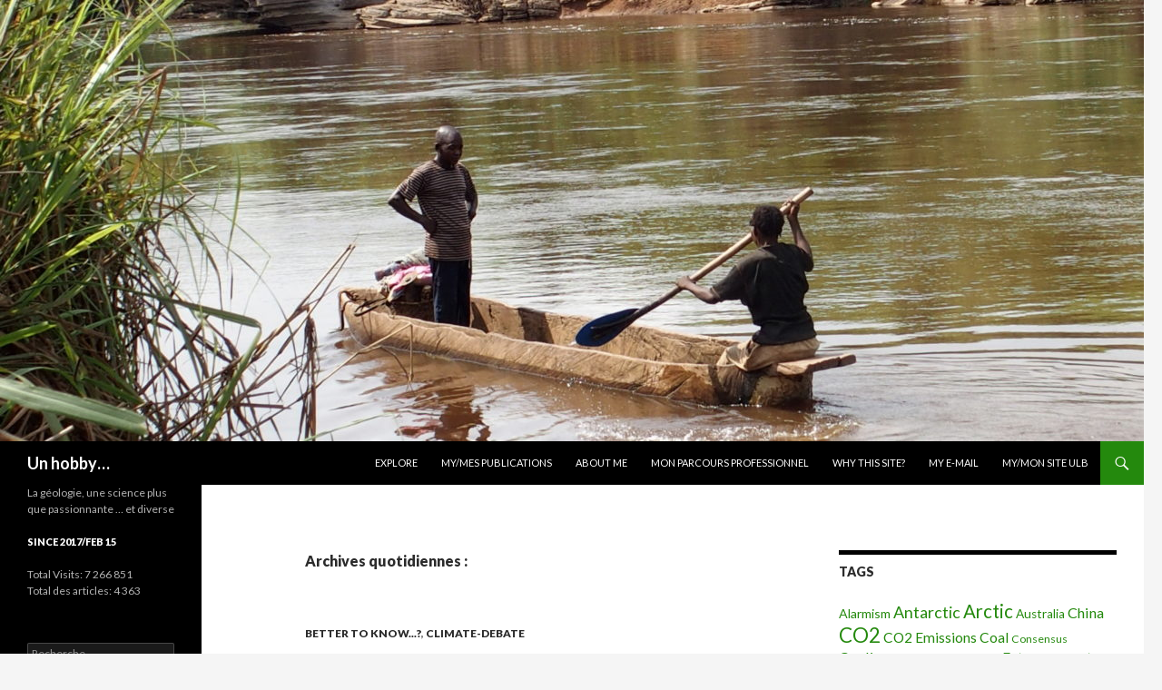

--- FILE ---
content_type: text/html; charset=UTF-8
request_url: http://apreat.ovh/2024/03/01/
body_size: 19211
content:
<!DOCTYPE html>
<!--[if IE 7]>
<html class="ie ie7" lang="fr-FR">
<![endif]-->
<!--[if IE 8]>
<html class="ie ie8" lang="fr-FR">
<![endif]-->
<!--[if !(IE 7) & !(IE 8)]><!-->
<html lang="fr-FR">
<!--<![endif]-->
<head>
	<meta charset="UTF-8">
	<meta name="viewport" content="width=device-width">
	<title>1 mars 2024 | Un hobby...</title>
	<link rel="profile" href="http://gmpg.org/xfn/11">
	<link rel="pingback" href="http://apreat.ovh/xmlrpc.php">
	<!--[if lt IE 9]>
	<script src="http://apreat.ovh/wp-content/themes/twentyfourteen/js/html5.js"></script>
	<![endif]-->
	    <style>
        #wpadminbar #wp-admin-bar-vtrts_free_top_button .ab-icon:before {
            content: "\f185";
            color: #1DAE22;
            top: 3px;
        }
    </style>
    
<!-- All in One SEO Pack 2.9.1 by Michael Torbert of Semper Fi Web Design[297,338] -->
<meta name="robots" content="noindex,follow" />

<link rel="canonical" href="http://apreat.ovh/2024/03/01/" />
<!-- /all in one seo pack -->
<link rel='dns-prefetch' href='//fonts.googleapis.com' />
<link rel='dns-prefetch' href='//s.w.org' />
<link href='https://fonts.gstatic.com' crossorigin rel='preconnect' />
<link rel="alternate" type="application/rss+xml" title="Un hobby... &raquo; Flux" href="http://apreat.ovh/feed/" />
<link rel="alternate" type="application/rss+xml" title="Un hobby... &raquo; Flux des commentaires" href="http://apreat.ovh/comments/feed/" />
		<script type="text/javascript">
			window._wpemojiSettings = {"baseUrl":"https:\/\/s.w.org\/images\/core\/emoji\/2.3\/72x72\/","ext":".png","svgUrl":"https:\/\/s.w.org\/images\/core\/emoji\/2.3\/svg\/","svgExt":".svg","source":{"concatemoji":"http:\/\/apreat.ovh\/wp-includes\/js\/wp-emoji-release.min.js?ver=4.8.27"}};
			!function(t,a,e){var r,i,n,o=a.createElement("canvas"),l=o.getContext&&o.getContext("2d");function c(t){var e=a.createElement("script");e.src=t,e.defer=e.type="text/javascript",a.getElementsByTagName("head")[0].appendChild(e)}for(n=Array("flag","emoji4"),e.supports={everything:!0,everythingExceptFlag:!0},i=0;i<n.length;i++)e.supports[n[i]]=function(t){var e,a=String.fromCharCode;if(!l||!l.fillText)return!1;switch(l.clearRect(0,0,o.width,o.height),l.textBaseline="top",l.font="600 32px Arial",t){case"flag":return(l.fillText(a(55356,56826,55356,56819),0,0),e=o.toDataURL(),l.clearRect(0,0,o.width,o.height),l.fillText(a(55356,56826,8203,55356,56819),0,0),e===o.toDataURL())?!1:(l.clearRect(0,0,o.width,o.height),l.fillText(a(55356,57332,56128,56423,56128,56418,56128,56421,56128,56430,56128,56423,56128,56447),0,0),e=o.toDataURL(),l.clearRect(0,0,o.width,o.height),l.fillText(a(55356,57332,8203,56128,56423,8203,56128,56418,8203,56128,56421,8203,56128,56430,8203,56128,56423,8203,56128,56447),0,0),e!==o.toDataURL());case"emoji4":return l.fillText(a(55358,56794,8205,9794,65039),0,0),e=o.toDataURL(),l.clearRect(0,0,o.width,o.height),l.fillText(a(55358,56794,8203,9794,65039),0,0),e!==o.toDataURL()}return!1}(n[i]),e.supports.everything=e.supports.everything&&e.supports[n[i]],"flag"!==n[i]&&(e.supports.everythingExceptFlag=e.supports.everythingExceptFlag&&e.supports[n[i]]);e.supports.everythingExceptFlag=e.supports.everythingExceptFlag&&!e.supports.flag,e.DOMReady=!1,e.readyCallback=function(){e.DOMReady=!0},e.supports.everything||(r=function(){e.readyCallback()},a.addEventListener?(a.addEventListener("DOMContentLoaded",r,!1),t.addEventListener("load",r,!1)):(t.attachEvent("onload",r),a.attachEvent("onreadystatechange",function(){"complete"===a.readyState&&e.readyCallback()})),(r=e.source||{}).concatemoji?c(r.concatemoji):r.wpemoji&&r.twemoji&&(c(r.twemoji),c(r.wpemoji)))}(window,document,window._wpemojiSettings);
		</script>
		<style type="text/css">
img.wp-smiley,
img.emoji {
	display: inline !important;
	border: none !important;
	box-shadow: none !important;
	height: 1em !important;
	width: 1em !important;
	margin: 0 .07em !important;
	vertical-align: -0.1em !important;
	background: none !important;
	padding: 0 !important;
}
</style>
<link rel='stylesheet' id='wpstatistics-css-css'  href='http://apreat.ovh/wp-content/plugins/wp-statistics/assets/css/frontend.css?ver=12.4.3' type='text/css' media='all' />
<link rel='stylesheet' id='twentyfourteen-lato-css'  href='https://fonts.googleapis.com/css?family=Lato%3A300%2C400%2C700%2C900%2C300italic%2C400italic%2C700italic&#038;subset=latin%2Clatin-ext' type='text/css' media='all' />
<link rel='stylesheet' id='genericons-css'  href='http://apreat.ovh/wp-content/themes/twentyfourteen/genericons/genericons.css?ver=3.0.3' type='text/css' media='all' />
<link rel='stylesheet' id='twentyfourteen-style-css'  href='http://apreat.ovh/wp-content/themes/twentyfourteen/style.css?ver=4.8.27' type='text/css' media='all' />
<!--[if lt IE 9]>
<link rel='stylesheet' id='twentyfourteen-ie-css'  href='http://apreat.ovh/wp-content/themes/twentyfourteen/css/ie.css?ver=20131205' type='text/css' media='all' />
<![endif]-->
<script type='text/javascript'>
/* <![CDATA[ */
var ahc_ajax_front = {"ajax_url":"http:\/\/apreat.ovh\/wp-admin\/admin-ajax.php","page_id":"Jour\u00a0: 1 mars 2024","page_title":"","post_type":""};
var ahc_ajax_front = {"ajax_url":"http:\/\/apreat.ovh\/wp-admin\/admin-ajax.php","page_id":"Jour\u00a0: 1 mars 2024","page_title":"","post_type":""};
/* ]]> */
</script>
<script type='text/javascript' src='http://apreat.ovh/wp-content/plugins/visitors-traffic-real-time-statistics-pro/js/front.js?ver=4.8.27'></script>
<script type='text/javascript' src='http://apreat.ovh/wp-includes/js/jquery/jquery.js?ver=1.12.4'></script>
<script type='text/javascript' src='http://apreat.ovh/wp-includes/js/jquery/jquery-migrate.min.js?ver=1.4.1'></script>
<link rel='https://api.w.org/' href='http://apreat.ovh/wp-json/' />
<link rel="EditURI" type="application/rsd+xml" title="RSD" href="http://apreat.ovh/xmlrpc.php?rsd" />
<link rel="wlwmanifest" type="application/wlwmanifest+xml" href="http://apreat.ovh/wp-includes/wlwmanifest.xml" /> 
<meta name="generator" content="WordPress 4.8.27" />
		<style type="text/css">.recentcomments a{display:inline !important;padding:0 !important;margin:0 !important;}</style>
			<style type="text/css" id="twentyfourteen-header-css">
			.site-title a {
			color: #ffffff;
		}
		</style>
	</head>

<body class="archive date header-image list-view">
<div id="page" class="hfeed site">
		<div id="site-header">
		<a href="http://apreat.ovh/" rel="home">
			<img src="http://apreat.ovh/wp-content/uploads/2016/12/cropped-P1170169-1.jpg" width="1260" height="486" alt="Un hobby&#8230;">
		</a>
	</div>
	
	<header id="masthead" class="site-header" role="banner">
		<div class="header-main">
			<h1 class="site-title"><a href="http://apreat.ovh/" rel="home">Un hobby&#8230;</a></h1>

			<div class="search-toggle">
				<a href="#search-container" class="screen-reader-text" aria-expanded="false" aria-controls="search-container">Recherche</a>
			</div>

			<nav id="primary-navigation" class="site-navigation primary-navigation" role="navigation">
				<button class="menu-toggle">Menu principal</button>
				<a class="screen-reader-text skip-link" href="#content">Aller au contenu</a>
				<div class="menu-menu-apreat-container"><ul id="primary-menu" class="nav-menu"><li id="menu-item-11368" class="menu-item menu-item-type-post_type menu-item-object-page menu-item-11368"><a href="http://apreat.ovh/pierrefitte_nestalas/">Explore</a></li>
<li id="menu-item-578" class="menu-item menu-item-type-post_type menu-item-object-page menu-item-578"><a href="http://apreat.ovh/mymes-publications/">My/Mes publications</a></li>
<li id="menu-item-161" class="menu-item menu-item-type-post_type menu-item-object-page menu-item-161"><a href="http://apreat.ovh/about/">About me</a></li>
<li id="menu-item-113" class="menu-item menu-item-type-post_type menu-item-object-page menu-item-113"><a href="http://apreat.ovh/mon-parcours-professionnel/">Mon parcours professionnel</a></li>
<li id="menu-item-678" class="menu-item menu-item-type-post_type menu-item-object-page menu-item-678"><a href="http://apreat.ovh/why-this-site/">Why this site?</a></li>
<li id="menu-item-1193" class="menu-item menu-item-type-post_type menu-item-object-page menu-item-1193"><a href="http://apreat.ovh/my-e-mail/">my e-mail</a></li>
<li id="menu-item-1196" class="menu-item menu-item-type-post_type menu-item-object-page menu-item-1196"><a href="http://apreat.ovh/mon-site-ulb/">my/mon site ULB</a></li>
</ul></div>			</nav>
		</div>

		<div id="search-container" class="search-box-wrapper hide">
			<div class="search-box">
				<form role="search" method="get" class="search-form" action="http://apreat.ovh/">
				<label>
					<span class="screen-reader-text">Rechercher :</span>
					<input type="search" class="search-field" placeholder="Recherche&hellip;" value="" name="s" />
				</label>
				<input type="submit" class="search-submit" value="Rechercher" />
			</form>			</div>
		</div>
	</header><!-- #masthead -->

	<div id="main" class="site-main">

	<section id="primary" class="content-area">
		<div id="content" class="site-content" role="main">

			
			<header class="page-header">
				<h1 class="page-title">
					Archives quotidiennes&nbsp;:				</h1>
			</header><!-- .page-header -->

			
<article id="post-12729" class="post-12729 post type-post status-publish format-standard hentry category-to-know category-climat-debat tag-global-temperature tag-false-predictions tag-wrong-temperatures">
	
	<header class="entry-header">
				<div class="entry-meta">
			<span class="cat-links"><a href="http://apreat.ovh/categorie/to-know/" rel="category tag">better to know...?</a>, <a href="http://apreat.ovh/categorie/climat-debat/" rel="category tag">climate-debate</a></span>
		</div>
		<h1 class="entry-title"><a href="http://apreat.ovh/exclusive-a-third-of-u-k-met-office-temperature-stations-may-be-wrong-by-up-to-5c-foi-reveals/" rel="bookmark">EXCLUSIVE: A Third of U.K. Met Office Temperature Stations May Be Wrong by Up to 5°C, FOI Reveals</a></h1>
		<div class="entry-meta">
			<span class="entry-date"><a href="http://apreat.ovh/exclusive-a-third-of-u-k-met-office-temperature-stations-may-be-wrong-by-up-to-5c-foi-reveals/" rel="bookmark"><time class="entry-date" datetime="2024-03-01T14:36:45+01:00">1 mars 2024</time></a></span> <span class="byline"><span class="author vcard"><a class="url fn n" href="http://apreat.ovh/author/admin2248/" rel="author">Alain Préat</a></span></span>		</div><!-- .entry-meta -->
	</header><!-- .entry-header -->

		<div class="entry-content">
		<p>by C. <a href="https://dailysceptic.org/2024/03/01/exclusive-a-third-of-u-k-met-office-temperature-stations-may-be-wrong-by-up-to-5c-foi-reveals/" target="_blank" rel="noopener">Morrison</a>, March 1, 2024<em> in TheDailySceptic</em></p>
<hr />
<p>Nearly one in three (29.2%) U.K. Met Office temperature measuring stations have an <a href="https://www.eoas.ubc.ca/courses/atsc303/Instruments/wmo_guides/CIMO_Guide_2014-Met_Site_Classification.pdf" target="_blank" rel="external noopener" data-wpel-link="external">internationally-defined</a> margin of error of up to 5°C. Another 48.7% of the total 380 stations could produce errors up to 2°C, meaning nearly eight out of ten stations (77.9%) are producing ‘junk’ or ‘near junk’ readings of surface air temperatures. Arguably, on no scientific basis should these figures be used for the Met Office’s constant promotion of the collectivist Net Zero project. Nevertheless, the state-funded operation frequently uses them to report and often catastrophic rises in temperature of as little as 0.01°C.</p>
<p>Under a freedom of information request, the <em>Daily Sceptic</em> has obtained a full list of the Met Office’s U.K. weather stations, along with an individual class rating defined by the World Meteorological Office. These CIMO ratings range from pristine class 1 and near pristine class 2, to an ‘anything goes’ or ‘junk’ class 5. The CIMO ratings penalise sites that are near any artificial heat sources such as buildings and concrete surfaces. According to the WMO, a class 5 site is one where nearby obstacles “create an inappropriate environment  for a meteorological measurement that is intended to be representative of a wide area”. Even the Met Office refers to sites next to buildings and vegetation as “<a href="https://www.metoffice.gov.uk/weather/learn-about/how-forecasts-are-made/observations/weather-stations" target="_blank" rel="external noopener" data-wpel-link="external">undesirable</a>”. It seems class 5 sites can be placed anywhere, and they come with a WMO warning of “additional estimated uncertainties added by siting up to 5°C”; class 4 notes “uncertainties” up to 2°C, while class 3 states 1°C. Only 13.7%, or 52 of the Met Office’s temperature and humidity stations come with no such ‘uncertainty’ warnings attached.</p>
<div class="wp-block-image">
<figure class="aligncenter size-full is-resized"><img class="wp-image-208694" src="https://dailysceptic.org/wp-content/uploads/2024/03/image.png" sizes="(max-width: 902px) 100vw, 902px" srcset="https://dailysceptic.org/wp-content/uploads/2024/03/image.png 902w, https://dailysceptic.org/wp-content/uploads/2024/03/image-300x180.png 300w, https://dailysceptic.org/wp-content/uploads/2024/03/image-768x461.png 768w, https://dailysceptic.org/wp-content/uploads/2024/03/image-750x451.png 750w" alt="" width="902" height="542" data-pin-no-hover="true" /></figure>
</div>
<p>The above graph shows the percentage totals of each class. Class 1 and 2, identified in green, account for just 6.3% and 7.4% of the total respectively. Class 3 identified as orange comes in at 8.4%. The graph shows the huge majorities enjoyed by the darkening shades of red showing classes 4 and 5. It is possible that the margins of error identified for classes 3, 4 and 5 could be a minus amount – if for instance the measuring device was sited in a frost hollow – but the vast majority are certain to be pushed upwards by heat corruptions.</p>
<p>&nbsp;</p>
<p>&#8230;</p>
<p>&#8230;</p>
	</div><!-- .entry-content -->
	
	<footer class="entry-meta"><span class="tag-links"><a href="http://apreat.ovh/mot-clef/global-temperature/" rel="tag">Global Temperature</a><a href="http://apreat.ovh/mot-clef/false-predictions/" rel="tag">Wrong Prediction(s)?</a><a href="http://apreat.ovh/mot-clef/wrong-temperatures/" rel="tag">Wrong temperatures</a></span></footer></article><!-- #post-## -->

<article id="post-12727" class="post-12727 post type-post status-publish format-standard hentry category-non-classe tag-consensus tag-europe">
	
	<header class="entry-header">
				<div class="entry-meta">
			<span class="cat-links"><a href="http://apreat.ovh/categorie/non-classe/" rel="category tag">unclassified</a></span>
		</div>
		<h1 class="entry-title"><a href="http://apreat.ovh/europes-consensus-on-climate-is-crumbling/" rel="bookmark">Europe’s Consensus On Climate Is Crumbling</a></h1>
		<div class="entry-meta">
			<span class="entry-date"><a href="http://apreat.ovh/europes-consensus-on-climate-is-crumbling/" rel="bookmark"><time class="entry-date" datetime="2024-03-01T10:25:43+01:00">1 mars 2024</time></a></span> <span class="byline"><span class="author vcard"><a class="url fn n" href="http://apreat.ovh/author/admin2248/" rel="author">Alain Préat</a></span></span>		</div><!-- .entry-meta -->
	</header><!-- .entry-header -->

		<div class="entry-content">
		<p>by<a href="https://climatechangedispatch.com/europes-consensus-on-climate-is-crumbling/" target="_blank" rel="noopener"> W. Münchau</a>, Feb 29, 202 i<em>n ClimateChangeDispatch</em></p>
<hr />
<p>At stake in the European elections in June this year will be everything that defines the modern EU: a large volume of net zero legislation, a values-based foreign policy, and ever-more intrusive business regulation.</p>
<p>Polls suggest the centrist majority that has supported these policies is growing slimmer. [emphasis, links added]</p>
<p>Ursula von der Leyen <strong>[pictured above]</strong> has been the quintessential representative of that majority. Born in Brussels, German by nationality, proposed by France, she was the perfect candidate for European Commission president in late 2019.</p>
<p>Now she is seeking a second term. Whether she will succeed will depend to a large extent on whether the centrist four-party coalition that supported her in 2019 will hold.</p>
<p>All over Europe, we are now seeing a <strong><a href="https://climatechangedispatch.com/report-says-green-transition-crumbling-but-will-eurocrats-give-up-their-net-zero-fantasy/" target="_self" rel="noopener noreferrer" data-wpel-link="internal">backlash against the kind of policies</a> the Von der Leyen Commission represents</strong>.</p>
<p>The far right is part of that response, but the <strong>main political shift has been inside Von der Leyen’s own political group</strong>, the European People’s Party (EPP), of which the German CDU/CSU is the largest member.</p>
<div class="code-block code-block-2"></div>
<p>This backlash follows one of the most hectic political phases in recent EU history. When Covid struck in early 2020, Von der Leyen was instrumental in setting up the EU’s recovery fund to help countries deal with the economic consequences of the pandemic.</p>
<p><strong>Then came the <a href="https://climatechangedispatch.com/eu-parliament-member-green-new-deal-politics-making-poor-people-poorer/" target="_self" rel="noopener noreferrer" data-wpel-link="internal">Green Deal</a></strong>, a hefty tranche of legislation on renewable energy, land use, forestry, energy efficiency, emission standards for cars and trucks, and a directive on energy taxes.</p>
<p>There was also a <strong><a href="https://climatechangedispatch.com/french-farmers-vow-to-continue-tractor-protests-over-eus-oppressive-green-agenda-taxes/" target="_self" rel="noopener noreferrer" data-wpel-link="internal">tightening of standards</a> on pesticides, air quality, water pollution, and wastewater.</strong></p>
<p>Farmers are resisting this program because it <a href="https://climatechangedispatch.com/great-reset-backlash-farmers-spray-police-with-liquid-manure-outside-eu-hq/" target="_self" rel="noopener noreferrer" data-wpel-link="internal">affects their livelihoods</a>. Industrialists, too, are unhappy. A big part of the Green Deal was its <a href="https://climatechangedispatch.com/protesting-german-farmers-have-exposed-the-globalists-net-zero-tyranny/" target="_self" rel="noopener noreferrer" data-wpel-link="internal">industrial policy</a>; the flagship legislation was the Net Zero Industry Act.</p>
<p>The industry used to be the EU’s strongest supporter.</p>
<p>But with the new laws came new bureaucracy: now, all EU-funded investment must include a <strong>green component of at least 30 percent</strong>, while a carbon border adjustment mechanism, to take effect in 2026, will <strong>penalize imports that do not meet EU carbon-emission standards</strong>. Together, EU legislation in the last few years amounts to <a href="https://climatechangedispatch.com/from-britain-to-poland-to-germany-net-zero-resistance-is-growing-in-europe/" target="_self" rel="noopener noreferrer" data-wpel-link="internal"><strong>a near-total corporate regime change.</strong></a></p>
<p>Compliance with some regulations is virtually impossible for companies without dedicated legal teams. <strong>It is going to get worse.</strong></p>
<p>Under discussion right now is a supply-chain law that would <strong>make European companies responsible for human rights abuses in their supply chain</strong> <strong>– including the suppliers of their suppliers.</strong></p>
<p>I expect that the <strong>hyperactive phase of this green agenda will end with the elections in June</strong>. Some of it might even go into reverse. I am even starting to doubt whether the EU will ever <a href="https://climatechangedispatch.com/the-growing-public-revolt-against-net-zero-has-eu-politicians-scrambling/" target="_self" rel="noopener noreferrer" data-wpel-link="internal">enforce the 2035 target for phasing out fossil-fuel-driven cars. </a></p>
<p>This is an industrial-policy disaster in the making because Europe’s carmakers are <a href="https://climatechangedispatch.com/mercedes-benz-scraps-plans-to-make-only-evs-due-to-market-conditions/" target="_self" rel="noopener noreferrer" data-wpel-link="internal">having trouble selling their electric cars</a>.</p>
<p>&#8230;</p>
	</div><!-- .entry-content -->
	
	<footer class="entry-meta"><span class="tag-links"><a href="http://apreat.ovh/mot-clef/consensus/" rel="tag">Consensus</a><a href="http://apreat.ovh/mot-clef/europe/" rel="tag">Europe</a></span></footer></article><!-- #post-## -->
		</div><!-- #content -->
	</section><!-- #primary -->

<div id="content-sidebar" class="content-sidebar widget-area" role="complementary">
	<aside id="tag_cloud-3" class="widget widget_tag_cloud"><h1 class="widget-title">TAGS</h1><div class="tagcloud"><a href="http://apreat.ovh/mot-clef/alarmism/" class="tag-cloud-link tag-link-439 tag-link-position-1" style="font-size: 10.656934306569pt;" aria-label="Alarmism (86 éléments)">Alarmism</a>
<a href="http://apreat.ovh/mot-clef/antarctic/" class="tag-cloud-link tag-link-34 tag-link-position-2" style="font-size: 13.416058394161pt;" aria-label="Antarctic (160 éléments)">Antarctic</a>
<a href="http://apreat.ovh/mot-clef/arctic/" class="tag-cloud-link tag-link-36 tag-link-position-3" style="font-size: 15.255474452555pt;" aria-label="Arctic (247 éléments)">Arctic</a>
<a href="http://apreat.ovh/mot-clef/australia/" class="tag-cloud-link tag-link-31 tag-link-position-4" style="font-size: 10.248175182482pt;" aria-label="Australia (78 éléments)">Australia</a>
<a href="http://apreat.ovh/mot-clef/chine/" class="tag-cloud-link tag-link-43 tag-link-position-5" style="font-size: 12.087591240876pt;" aria-label="China (120 éléments)">China</a>
<a href="http://apreat.ovh/mot-clef/co2/" class="tag-cloud-link tag-link-15 tag-link-position-6" style="font-size: 16.788321167883pt;" aria-label="CO2 (347 éléments)">CO2</a>
<a href="http://apreat.ovh/mot-clef/co2-emissions/" class="tag-cloud-link tag-link-143 tag-link-position-7" style="font-size: 11.678832116788pt;" aria-label="CO2 Emissions (108 éléments)">CO2 Emissions</a>
<a href="http://apreat.ovh/mot-clef/coal/" class="tag-cloud-link tag-link-30 tag-link-position-8" style="font-size: 11.678832116788pt;" aria-label="Coal (108 éléments)">Coal</a>
<a href="http://apreat.ovh/mot-clef/consensus/" class="tag-cloud-link tag-link-24 tag-link-position-9" style="font-size: 9.1240875912409pt;" aria-label="Consensus (60 éléments)">Consensus</a>
<a href="http://apreat.ovh/mot-clef/cooling/" class="tag-cloud-link tag-link-188 tag-link-position-10" style="font-size: 12.087591240876pt;" aria-label="Cooling (119 éléments)">Cooling</a>
<a href="http://apreat.ovh/mot-clef/corals/" class="tag-cloud-link tag-link-105 tag-link-position-11" style="font-size: 8.8175182481752pt;" aria-label="Corals (56 éléments)">Corals</a>
<a href="http://apreat.ovh/mot-clef/el-nino/" class="tag-cloud-link tag-link-48 tag-link-position-12" style="font-size: 9.1240875912409pt;" aria-label="El Nino (61 éléments)">El Nino</a>
<a href="http://apreat.ovh/mot-clef/europe/" class="tag-cloud-link tag-link-73 tag-link-position-13" style="font-size: 9.3284671532847pt;" aria-label="Europe (63 éléments)">Europe</a>
<a href="http://apreat.ovh/mot-clef/extreme-events/" class="tag-cloud-link tag-link-84 tag-link-position-14" style="font-size: 11.78102189781pt;" aria-label="Extreme events (111 éléments)">Extreme events</a>
<a href="http://apreat.ovh/mot-clef/fun/" class="tag-cloud-link tag-link-44 tag-link-position-15" style="font-size: 22pt;" aria-label="Fun?/Discussion (1&nbsp;129 éléments)">Fun?/Discussion</a>
<a href="http://apreat.ovh/mot-clef/geology/" class="tag-cloud-link tag-link-41 tag-link-position-16" style="font-size: 15.255474452555pt;" aria-label="Geology (246 éléments)">Geology</a>
<a href="http://apreat.ovh/mot-clef/germany/" class="tag-cloud-link tag-link-113 tag-link-position-17" style="font-size: 8.7153284671533pt;" aria-label="Germany (55 éléments)">Germany</a>
<a href="http://apreat.ovh/mot-clef/global-temperature/" class="tag-cloud-link tag-link-293 tag-link-position-18" style="font-size: 14.948905109489pt;" aria-label="Global Temperature (227 éléments)">Global Temperature</a>
<a href="http://apreat.ovh/mot-clef/global-warming/" class="tag-cloud-link tag-link-351 tag-link-position-19" style="font-size: 8.8175182481752pt;" aria-label="Global Warming (56 éléments)">Global Warming</a>
<a href="http://apreat.ovh/mot-clef/green-energy/" class="tag-cloud-link tag-link-27 tag-link-position-20" style="font-size: 11.678832116788pt;" aria-label="Green Energy (108 éléments)">Green Energy</a>
<a href="http://apreat.ovh/mot-clef/greenland/" class="tag-cloud-link tag-link-16 tag-link-position-21" style="font-size: 11.270072992701pt;" aria-label="Greenland (99 éléments)">Greenland</a>
<a href="http://apreat.ovh/mot-clef/heatwaves/" class="tag-cloud-link tag-link-226 tag-link-position-22" style="font-size: 8.2043795620438pt;" aria-label="Heatwaves (49 éléments)">Heatwaves</a>
<a href="http://apreat.ovh/mot-clef/history/" class="tag-cloud-link tag-link-47 tag-link-position-23" style="font-size: 12.802919708029pt;" aria-label="History (141 éléments)">History</a>
<a href="http://apreat.ovh/mot-clef/holocene/" class="tag-cloud-link tag-link-66 tag-link-position-24" style="font-size: 11.78102189781pt;" aria-label="Holocene (112 éléments)">Holocene</a>
<a href="http://apreat.ovh/mot-clef/oil/" class="tag-cloud-link tag-link-25 tag-link-position-25" style="font-size: 12.29197080292pt;" aria-label="Hydrocarbon (126 éléments)">Hydrocarbon</a>
<a href="http://apreat.ovh/mot-clef/ice/" class="tag-cloud-link tag-link-54 tag-link-position-26" style="font-size: 14.233576642336pt;" aria-label="Ice (195 éléments)">Ice</a>
<a href="http://apreat.ovh/mot-clef/ipcc/" class="tag-cloud-link tag-link-122 tag-link-position-27" style="font-size: 13.92700729927pt;" aria-label="IPCC (181 éléments)">IPCC</a>
<a href="http://apreat.ovh/mot-clef/models/" class="tag-cloud-link tag-link-19 tag-link-position-28" style="font-size: 13.416058394161pt;" aria-label="Model(s) (163 éléments)">Model(s)</a>
<a href="http://apreat.ovh/mot-clef/mwp/" class="tag-cloud-link tag-link-155 tag-link-position-29" style="font-size: 8.1021897810219pt;" aria-label="MWP (48 éléments)">MWP</a>
<a href="http://apreat.ovh/mot-clef/ocean/" class="tag-cloud-link tag-link-37 tag-link-position-30" style="font-size: 11.474452554745pt;" aria-label="Ocean (103 éléments)">Ocean</a>
<a href="http://apreat.ovh/mot-clef/polar-bears/" class="tag-cloud-link tag-link-90 tag-link-position-31" style="font-size: 9.1240875912409pt;" aria-label="Polar bears (60 éléments)">Polar bears</a>
<a href="http://apreat.ovh/mot-clef/recent/" class="tag-cloud-link tag-link-269 tag-link-position-32" style="font-size: 9.021897810219pt;" aria-label="Recent (59 éléments)">Recent</a>
<a href="http://apreat.ovh/mot-clef/satellite-data/" class="tag-cloud-link tag-link-50 tag-link-position-33" style="font-size: 8pt;" aria-label="Satellite Data (47 éléments)">Satellite Data</a>
<a href="http://apreat.ovh/mot-clef/sea-level/" class="tag-cloud-link tag-link-14 tag-link-position-34" style="font-size: 13.211678832117pt;" aria-label="Sea level (153 éléments)">Sea level</a>
<a href="http://apreat.ovh/mot-clef/shale-gas/" class="tag-cloud-link tag-link-21 tag-link-position-35" style="font-size: 10.554744525547pt;" aria-label="Shale Gas/Oil (85 éléments)">Shale Gas/Oil</a>
<a href="http://apreat.ovh/mot-clef/storms/" class="tag-cloud-link tag-link-39 tag-link-position-36" style="font-size: 10.554744525547pt;" aria-label="Storms (84 éléments)">Storms</a>
<a href="http://apreat.ovh/mot-clef/sun/" class="tag-cloud-link tag-link-45 tag-link-position-37" style="font-size: 12.496350364964pt;" aria-label="Sun (131 éléments)">Sun</a>
<a href="http://apreat.ovh/mot-clef/temperature/" class="tag-cloud-link tag-link-17 tag-link-position-38" style="font-size: 19.445255474453pt;" aria-label="Temperature (624 éléments)">Temperature</a>
<a href="http://apreat.ovh/mot-clef/u-k/" class="tag-cloud-link tag-link-127 tag-link-position-39" style="font-size: 8.1021897810219pt;" aria-label="U.K. (48 éléments)">U.K.</a>
<a href="http://apreat.ovh/mot-clef/usa/" class="tag-cloud-link tag-link-64 tag-link-position-40" style="font-size: 15.868613138686pt;" aria-label="USA (284 éléments)">USA</a>
<a href="http://apreat.ovh/mot-clef/volcanism/" class="tag-cloud-link tag-link-35 tag-link-position-41" style="font-size: 11.576642335766pt;" aria-label="Volcanism (106 éléments)">Volcanism</a>
<a href="http://apreat.ovh/mot-clef/warming/" class="tag-cloud-link tag-link-270 tag-link-position-42" style="font-size: 8.2043795620438pt;" aria-label="Warming (49 éléments)">Warming</a>
<a href="http://apreat.ovh/mot-clef/warming-hiatus/" class="tag-cloud-link tag-link-42 tag-link-position-43" style="font-size: 8.8175182481752pt;" aria-label="Warming Hiatus (57 éléments)">Warming Hiatus</a>
<a href="http://apreat.ovh/mot-clef/wildfires/" class="tag-cloud-link tag-link-223 tag-link-position-44" style="font-size: 9.7372262773723pt;" aria-label="Wildfires (70 éléments)">Wildfires</a>
<a href="http://apreat.ovh/mot-clef/false-predictions/" class="tag-cloud-link tag-link-149 tag-link-position-45" style="font-size: 14.43795620438pt;" aria-label="Wrong Prediction(s)? (203 éléments)">Wrong Prediction(s)?</a></div>
</aside><aside id="text-4" class="widget widget_text">			<div class="textwidget"><p><a href="http://www.science-climat-energie.be">Science, Climat et Energie (SCE)</a></p>
</div>
		</aside><aside id="media_image-68" class="widget widget_media_image"><img width="300" height="66" src="http://apreat.ovh/wp-content/uploads/2020/06/Capture-d’écran-2020-06-04-à-13.41.45-300x66.png" class="image wp-image-8860  attachment-medium size-medium" alt="" style="max-width: 100%; height: auto;" srcset="http://apreat.ovh/wp-content/uploads/2020/06/Capture-d’écran-2020-06-04-à-13.41.45-300x66.png 300w, http://apreat.ovh/wp-content/uploads/2020/06/Capture-d’écran-2020-06-04-à-13.41.45-768x169.png 768w, http://apreat.ovh/wp-content/uploads/2020/06/Capture-d’écran-2020-06-04-à-13.41.45-1024x225.png 1024w, http://apreat.ovh/wp-content/uploads/2020/06/Capture-d’écran-2020-06-04-à-13.41.45-1038x231.png 1038w, http://apreat.ovh/wp-content/uploads/2020/06/Capture-d’écran-2020-06-04-à-13.41.45.png 1051w" sizes="(max-width: 300px) 100vw, 300px" /></aside><aside id="text-12" class="widget widget_text">			<div class="textwidget"><p><a href="http://www.science-climat-energie.be/auteurs-2/" target="_blank" rel="noopener">SCE: LISTE DES AUTEURS</a></p>
</div>
		</aside><aside id="text-8" class="widget widget_text">			<div class="textwidget"><p><em><a href="http://www.woodfortrees.org/plot/hadcrut4gl/from:1997/offset:-0.26/plot/gistemp/from:1997/offset:-0.35/plot/uah/from:1997/plot/rss/from:1997/offset:-0.10">The 4 main temperature series</a> <a href="http://www.woodfortrees.org/plot/hadcrut4gl/from:1997/offset:-0.26/plot/gistemp/from:1997/offset:-0.35/plot/uah/from:1997/plot/rss/from:1997/offset:-0.10">(1997-today)</a></em></p>
</div>
		</aside><aside id="text-6" class="widget widget_text">			<div class="textwidget"><p><a href="https://nsidc.org/arcticseaicenews/">Daily Arctic Sea Ice News</a></p>
<p><a href="http://nsidc.org/arcticseaicenews/antarctic-daily-image-update/">Daily Antarctic Sea Ice</a><a href="http://nsidc.org/arcticseaicenews/antarctic-daily-image-update/"> News</a></p>
</div>
		</aside><aside id="media_video-19" class="widget widget_media_video"><h1 class="widget-title">Global Average Temperature</h1><div style="width:100%;" class="wp-video"><!--[if lt IE 9]><script>document.createElement('video');</script><![endif]-->
<video class="wp-video-shortcode" id="video-12727-1" preload="metadata" controls="controls"><source type="video/youtube" src="https://youtu.be/vpieaeTxN7I?_=1" /><a href="https://youtu.be/vpieaeTxN7I">https://youtu.be/vpieaeTxN7I</a></video></div></aside><aside id="text-2" class="widget widget_text">			<div class="textwidget"><p><a href="http://www.stratigraphy.org/ICSchart/StratChart2008.pdf">International Chronostratigraphic Chart</a></p>
<p><a href="http://www.stratigraphy.org/index.php/ics-chart-timescale">International Commission on Stratigraphy</a></p>
</div>
		</aside><aside id="media_image-56" class="widget widget_media_image"><img width="150" height="150" src="http://apreat.ovh/wp-content/uploads/2018/07/N_daily_extent-150x150.png" class="image wp-image-4391  attachment-thumbnail size-thumbnail" alt="" style="max-width: 100%; height: auto;" /></aside><aside id="media_image-20" class="widget widget_media_image"><img width="300" height="212" src="http://apreat.ovh/wp-content/uploads/2016/11/ChronostratChart2016-04-300x212.jpg" class="image wp-image-16  attachment-medium size-medium" alt="" style="max-width: 100%; height: auto;" srcset="http://apreat.ovh/wp-content/uploads/2016/11/ChronostratChart2016-04-300x212.jpg 300w, http://apreat.ovh/wp-content/uploads/2016/11/ChronostratChart2016-04.jpg 340w" sizes="(max-width: 300px) 100vw, 300px" /></aside><aside id="text-10" class="widget widget_text">			<div class="textwidget"><p><a href="http://apreat.ovh/wp-content/uploads/2020/06/cv_JUNE_UK_2020.pdf" target="_blank" rel="noopener">cv_apreat</a></p>
</div>
		</aside><aside id="media_image-5" class="widget widget_media_image"><img width="300" height="225" src="http://apreat.ovh/wp-content/uploads/2017/07/IMG_4068-300x225.jpg" class="image wp-image-1361  attachment-medium size-medium" alt="" style="max-width: 100%; height: auto;" srcset="http://apreat.ovh/wp-content/uploads/2017/07/IMG_4068-300x225.jpg 300w, http://apreat.ovh/wp-content/uploads/2017/07/IMG_4068-768x576.jpg 768w, http://apreat.ovh/wp-content/uploads/2017/07/IMG_4068-1024x768.jpg 1024w" sizes="(max-width: 300px) 100vw, 300px" /></aside><aside id="media_image-7" class="widget widget_media_image"><figure style="width: 300px" class="wp-caption alignnone"><img width="300" height="225" src="http://apreat.ovh/wp-content/uploads/2017/07/P1220647-300x225.jpg" class="image wp-image-1365  attachment-medium size-medium" alt="" style="max-width: 100%; height: auto;" srcset="http://apreat.ovh/wp-content/uploads/2017/07/P1220647-300x225.jpg 300w, http://apreat.ovh/wp-content/uploads/2017/07/P1220647-768x576.jpg 768w, http://apreat.ovh/wp-content/uploads/2017/07/P1220647-1024x768.jpg 1024w" sizes="(max-width: 300px) 100vw, 300px" /><figcaption class="wp-caption-text">OLYMPUS DIGITAL CAMERA</figcaption></figure></aside><aside id="media_image-6" class="widget widget_media_image"><img width="300" height="225" src="http://apreat.ovh/wp-content/uploads/2017/07/IMG_3888-1-300x225.jpg" class="image wp-image-1363  attachment-medium size-medium" alt="" style="max-width: 100%; height: auto;" srcset="http://apreat.ovh/wp-content/uploads/2017/07/IMG_3888-1-300x225.jpg 300w, http://apreat.ovh/wp-content/uploads/2017/07/IMG_3888-1-768x576.jpg 768w, http://apreat.ovh/wp-content/uploads/2017/07/IMG_3888-1-1024x768.jpg 1024w" sizes="(max-width: 300px) 100vw, 300px" /></aside><aside id="media_image-8" class="widget widget_media_image"><figure style="width: 300px" class="wp-caption alignnone"><img width="300" height="225" src="http://apreat.ovh/wp-content/uploads/2017/07/P1210575-300x225.jpg" class="image wp-image-1366  attachment-medium size-medium" alt="" style="max-width: 100%; height: auto;" srcset="http://apreat.ovh/wp-content/uploads/2017/07/P1210575-300x225.jpg 300w, http://apreat.ovh/wp-content/uploads/2017/07/P1210575-768x576.jpg 768w, http://apreat.ovh/wp-content/uploads/2017/07/P1210575-1024x768.jpg 1024w" sizes="(max-width: 300px) 100vw, 300px" /><figcaption class="wp-caption-text">OLYMPUS DIGITAL CAMERA</figcaption></figure></aside><aside id="media_image-9" class="widget widget_media_image"><figure style="width: 300px" class="wp-caption alignnone"><img width="300" height="225" src="http://apreat.ovh/wp-content/uploads/2017/07/P1150280-300x225.jpg" class="image wp-image-1369  attachment-medium size-medium" alt="" style="max-width: 100%; height: auto;" srcset="http://apreat.ovh/wp-content/uploads/2017/07/P1150280-300x225.jpg 300w, http://apreat.ovh/wp-content/uploads/2017/07/P1150280-768x576.jpg 768w, http://apreat.ovh/wp-content/uploads/2017/07/P1150280-1024x768.jpg 1024w" sizes="(max-width: 300px) 100vw, 300px" /><figcaption class="wp-caption-text">OLYMPUS DIGITAL CAMERA</figcaption></figure></aside><aside id="media_image-12" class="widget widget_media_image"><figure style="width: 300px" class="wp-caption alignnone"><img width="300" height="225" src="http://apreat.ovh/wp-content/uploads/2017/07/P1160326-300x225.jpg" class="image wp-image-1372  attachment-medium size-medium" alt="" style="max-width: 100%; height: auto;" srcset="http://apreat.ovh/wp-content/uploads/2017/07/P1160326-300x225.jpg 300w, http://apreat.ovh/wp-content/uploads/2017/07/P1160326-768x576.jpg 768w, http://apreat.ovh/wp-content/uploads/2017/07/P1160326-1024x768.jpg 1024w" sizes="(max-width: 300px) 100vw, 300px" /><figcaption class="wp-caption-text">OLYMPUS DIGITAL CAMERA</figcaption></figure></aside><aside id="media_image-10" class="widget widget_media_image"><figure style="width: 300px" class="wp-caption alignnone"><img width="300" height="225" src="http://apreat.ovh/wp-content/uploads/2017/07/P1200677-300x225.jpg" class="image wp-image-1370  attachment-medium size-medium" alt="" style="max-width: 100%; height: auto;" srcset="http://apreat.ovh/wp-content/uploads/2017/07/P1200677-300x225.jpg 300w, http://apreat.ovh/wp-content/uploads/2017/07/P1200677-768x576.jpg 768w, http://apreat.ovh/wp-content/uploads/2017/07/P1200677-1024x768.jpg 1024w" sizes="(max-width: 300px) 100vw, 300px" /><figcaption class="wp-caption-text">OLYMPUS DIGITAL CAMERA</figcaption></figure></aside><aside id="media_image-11" class="widget widget_media_image"><figure style="width: 300px" class="wp-caption alignnone"><img width="300" height="225" src="http://apreat.ovh/wp-content/uploads/2017/07/P1220603-300x225.jpg" class="image wp-image-1371  attachment-medium size-medium" alt="" style="max-width: 100%; height: auto;" srcset="http://apreat.ovh/wp-content/uploads/2017/07/P1220603-300x225.jpg 300w, http://apreat.ovh/wp-content/uploads/2017/07/P1220603-768x576.jpg 768w, http://apreat.ovh/wp-content/uploads/2017/07/P1220603-1024x768.jpg 1024w" sizes="(max-width: 300px) 100vw, 300px" /><figcaption class="wp-caption-text">OLYMPUS DIGITAL CAMERA</figcaption></figure></aside><aside id="media_image-13" class="widget widget_media_image"><img width="300" height="225" src="http://apreat.ovh/wp-content/uploads/2017/07/P1140881-300x225.jpg" class="image wp-image-1374  attachment-medium size-medium" alt="" style="max-width: 100%; height: auto;" srcset="http://apreat.ovh/wp-content/uploads/2017/07/P1140881-300x225.jpg 300w, http://apreat.ovh/wp-content/uploads/2017/07/P1140881-768x576.jpg 768w, http://apreat.ovh/wp-content/uploads/2017/07/P1140881-1024x768.jpg 1024w" sizes="(max-width: 300px) 100vw, 300px" /></aside><aside id="media_image-14" class="widget widget_media_image"><img width="300" height="225" src="http://apreat.ovh/wp-content/uploads/2017/07/P1140569-300x225.jpg" class="image wp-image-1376  attachment-medium size-medium" alt="" style="max-width: 100%; height: auto;" srcset="http://apreat.ovh/wp-content/uploads/2017/07/P1140569-300x225.jpg 300w, http://apreat.ovh/wp-content/uploads/2017/07/P1140569-768x576.jpg 768w, http://apreat.ovh/wp-content/uploads/2017/07/P1140569-1024x768.jpg 1024w" sizes="(max-width: 300px) 100vw, 300px" /></aside><aside id="media_image-16" class="widget widget_media_image"><img width="300" height="225" src="http://apreat.ovh/wp-content/uploads/2017/07/P1140584-300x225.jpg" class="image wp-image-1379  attachment-medium size-medium" alt="" style="max-width: 100%; height: auto;" srcset="http://apreat.ovh/wp-content/uploads/2017/07/P1140584-300x225.jpg 300w, http://apreat.ovh/wp-content/uploads/2017/07/P1140584-768x576.jpg 768w, http://apreat.ovh/wp-content/uploads/2017/07/P1140584-1024x768.jpg 1024w" sizes="(max-width: 300px) 100vw, 300px" /></aside><aside id="media_image-17" class="widget widget_media_image"><figure style="width: 300px" class="wp-caption alignnone"><img width="300" height="225" src="http://apreat.ovh/wp-content/uploads/2017/07/P1210580-300x225.jpg" class="image wp-image-1381  attachment-medium size-medium" alt="" style="max-width: 100%; height: auto;" srcset="http://apreat.ovh/wp-content/uploads/2017/07/P1210580-300x225.jpg 300w, http://apreat.ovh/wp-content/uploads/2017/07/P1210580-768x576.jpg 768w, http://apreat.ovh/wp-content/uploads/2017/07/P1210580-1024x768.jpg 1024w" sizes="(max-width: 300px) 100vw, 300px" /><figcaption class="wp-caption-text">OLYMPUS DIGITAL CAMERA</figcaption></figure></aside><aside id="media_image-18" class="widget widget_media_image"><figure style="width: 300px" class="wp-caption alignnone"><img width="300" height="225" src="http://apreat.ovh/wp-content/uploads/2017/07/P1200436-300x225.jpg" class="image wp-image-1383  attachment-medium size-medium" alt="" style="max-width: 100%; height: auto;" srcset="http://apreat.ovh/wp-content/uploads/2017/07/P1200436-300x225.jpg 300w, http://apreat.ovh/wp-content/uploads/2017/07/P1200436-768x576.jpg 768w, http://apreat.ovh/wp-content/uploads/2017/07/P1200436-1024x768.jpg 1024w" sizes="(max-width: 300px) 100vw, 300px" /><figcaption class="wp-caption-text">OLYMPUS DIGITAL CAMERA</figcaption></figure></aside><aside id="media_image-22" class="widget widget_media_image"><figure style="width: 300px" class="wp-caption alignnone"><img width="300" height="225" src="http://apreat.ovh/wp-content/uploads/2017/07/P1210562-300x225.jpg" class="image wp-image-1449  attachment-medium size-medium" alt="" style="max-width: 100%; height: auto;" srcset="http://apreat.ovh/wp-content/uploads/2017/07/P1210562-300x225.jpg 300w, http://apreat.ovh/wp-content/uploads/2017/07/P1210562-768x576.jpg 768w, http://apreat.ovh/wp-content/uploads/2017/07/P1210562-1024x768.jpg 1024w" sizes="(max-width: 300px) 100vw, 300px" /><figcaption class="wp-caption-text">OLYMPUS DIGITAL CAMERA</figcaption></figure></aside><aside id="media_image-23" class="widget widget_media_image"><img width="300" height="225" src="http://apreat.ovh/wp-content/uploads/2017/07/P1140770-300x225.jpg" class="image wp-image-1451  attachment-medium size-medium" alt="" style="max-width: 100%; height: auto;" srcset="http://apreat.ovh/wp-content/uploads/2017/07/P1140770-300x225.jpg 300w, http://apreat.ovh/wp-content/uploads/2017/07/P1140770-768x576.jpg 768w, http://apreat.ovh/wp-content/uploads/2017/07/P1140770-1024x768.jpg 1024w" sizes="(max-width: 300px) 100vw, 300px" /></aside><aside id="media_image-24" class="widget widget_media_image"><img width="300" height="225" src="http://apreat.ovh/wp-content/uploads/2017/07/P1140743-300x225.jpg" class="image wp-image-1452  attachment-medium size-medium" alt="" style="max-width: 100%; height: auto;" srcset="http://apreat.ovh/wp-content/uploads/2017/07/P1140743-300x225.jpg 300w, http://apreat.ovh/wp-content/uploads/2017/07/P1140743-768x576.jpg 768w, http://apreat.ovh/wp-content/uploads/2017/07/P1140743-1024x768.jpg 1024w" sizes="(max-width: 300px) 100vw, 300px" /></aside><aside id="media_image-26" class="widget widget_media_image"><figure style="width: 300px" class="wp-caption alignnone"><img width="300" height="225" src="http://apreat.ovh/wp-content/uploads/2017/07/P1190297-300x225.jpg" class="image wp-image-1453  attachment-medium size-medium" alt="" style="max-width: 100%; height: auto;" srcset="http://apreat.ovh/wp-content/uploads/2017/07/P1190297-300x225.jpg 300w, http://apreat.ovh/wp-content/uploads/2017/07/P1190297-768x576.jpg 768w, http://apreat.ovh/wp-content/uploads/2017/07/P1190297-1024x768.jpg 1024w" sizes="(max-width: 300px) 100vw, 300px" /><figcaption class="wp-caption-text">OLYMPUS DIGITAL CAMERA</figcaption></figure></aside><aside id="media_image-27" class="widget widget_media_image"><figure style="width: 300px" class="wp-caption alignnone"><img width="300" height="225" src="http://apreat.ovh/wp-content/uploads/2017/07/P1270709-300x225.jpg" class="image wp-image-1455  attachment-medium size-medium" alt="" style="max-width: 100%; height: auto;" srcset="http://apreat.ovh/wp-content/uploads/2017/07/P1270709-300x225.jpg 300w, http://apreat.ovh/wp-content/uploads/2017/07/P1270709-768x576.jpg 768w, http://apreat.ovh/wp-content/uploads/2017/07/P1270709-1024x768.jpg 1024w" sizes="(max-width: 300px) 100vw, 300px" /><figcaption class="wp-caption-text">OLYMPUS DIGITAL CAMERA</figcaption></figure></aside><aside id="media_image-29" class="widget widget_media_image"><img width="300" height="225" src="http://apreat.ovh/wp-content/uploads/2017/12/DSCN2190-300x225.jpg" class="image wp-image-2773  attachment-medium size-medium" alt="" style="max-width: 100%; height: auto;" srcset="http://apreat.ovh/wp-content/uploads/2017/12/DSCN2190-300x225.jpg 300w, http://apreat.ovh/wp-content/uploads/2017/12/DSCN2190-768x576.jpg 768w, http://apreat.ovh/wp-content/uploads/2017/12/DSCN2190-1024x768.jpg 1024w" sizes="(max-width: 300px) 100vw, 300px" /></aside><aside id="media_image-30" class="widget widget_media_image"><img width="300" height="225" src="http://apreat.ovh/wp-content/uploads/2017/12/python-touché-300x225.jpg" class="image wp-image-2775  attachment-medium size-medium" alt="" style="max-width: 100%; height: auto;" srcset="http://apreat.ovh/wp-content/uploads/2017/12/python-touché-300x225.jpg 300w, http://apreat.ovh/wp-content/uploads/2017/12/python-touché-768x576.jpg 768w, http://apreat.ovh/wp-content/uploads/2017/12/python-touché-1024x768.jpg 1024w, http://apreat.ovh/wp-content/uploads/2017/12/python-touché.jpg 1600w" sizes="(max-width: 300px) 100vw, 300px" /></aside><aside id="media_image-31" class="widget widget_media_image"><img width="300" height="225" src="http://apreat.ovh/wp-content/uploads/2017/12/DSCN5388-300x225.jpg" class="image wp-image-2776  attachment-medium size-medium" alt="" style="max-width: 100%; height: auto;" srcset="http://apreat.ovh/wp-content/uploads/2017/12/DSCN5388-300x225.jpg 300w, http://apreat.ovh/wp-content/uploads/2017/12/DSCN5388-768x576.jpg 768w, http://apreat.ovh/wp-content/uploads/2017/12/DSCN5388-1024x768.jpg 1024w" sizes="(max-width: 300px) 100vw, 300px" /></aside><aside id="media_image-32" class="widget widget_media_image"><img width="300" height="225" src="http://apreat.ovh/wp-content/uploads/2017/12/DSCN2218-300x225.jpg" class="image wp-image-2777  attachment-medium size-medium" alt="" style="max-width: 100%; height: auto;" srcset="http://apreat.ovh/wp-content/uploads/2017/12/DSCN2218-300x225.jpg 300w, http://apreat.ovh/wp-content/uploads/2017/12/DSCN2218-768x576.jpg 768w, http://apreat.ovh/wp-content/uploads/2017/12/DSCN2218-1024x768.jpg 1024w" sizes="(max-width: 300px) 100vw, 300px" /></aside><aside id="media_image-33" class="widget widget_media_image"><img width="300" height="225" src="http://apreat.ovh/wp-content/uploads/2017/12/DSCN1807-300x225.jpg" class="image wp-image-2778  attachment-medium size-medium" alt="" style="max-width: 100%; height: auto;" srcset="http://apreat.ovh/wp-content/uploads/2017/12/DSCN1807-300x225.jpg 300w, http://apreat.ovh/wp-content/uploads/2017/12/DSCN1807-768x576.jpg 768w, http://apreat.ovh/wp-content/uploads/2017/12/DSCN1807-1024x768.jpg 1024w" sizes="(max-width: 300px) 100vw, 300px" /></aside><aside id="media_image-34" class="widget widget_media_image"><img width="300" height="225" src="http://apreat.ovh/wp-content/uploads/2017/12/DSCN5166-300x225.jpg" class="image wp-image-2779  attachment-medium size-medium" alt="" style="max-width: 100%; height: auto;" srcset="http://apreat.ovh/wp-content/uploads/2017/12/DSCN5166-300x225.jpg 300w, http://apreat.ovh/wp-content/uploads/2017/12/DSCN5166-768x576.jpg 768w, http://apreat.ovh/wp-content/uploads/2017/12/DSCN5166-1024x768.jpg 1024w" sizes="(max-width: 300px) 100vw, 300px" /></aside><aside id="media_image-37" class="widget widget_media_image"><img width="300" height="225" src="http://apreat.ovh/wp-content/uploads/2017/12/DSCN5182-300x225.jpg" class="image wp-image-2780  attachment-medium size-medium" alt="" style="max-width: 100%; height: auto;" srcset="http://apreat.ovh/wp-content/uploads/2017/12/DSCN5182-300x225.jpg 300w, http://apreat.ovh/wp-content/uploads/2017/12/DSCN5182-768x576.jpg 768w, http://apreat.ovh/wp-content/uploads/2017/12/DSCN5182-1024x768.jpg 1024w" sizes="(max-width: 300px) 100vw, 300px" /></aside><aside id="media_image-38" class="widget widget_media_image"><img width="300" height="225" src="http://apreat.ovh/wp-content/uploads/2017/12/DSCN1507-300x225.jpg" class="image wp-image-2782  attachment-medium size-medium" alt="" style="max-width: 100%; height: auto;" srcset="http://apreat.ovh/wp-content/uploads/2017/12/DSCN1507-300x225.jpg 300w, http://apreat.ovh/wp-content/uploads/2017/12/DSCN1507-768x576.jpg 768w, http://apreat.ovh/wp-content/uploads/2017/12/DSCN1507-1024x768.jpg 1024w" sizes="(max-width: 300px) 100vw, 300px" /></aside><aside id="media_image-39" class="widget widget_media_image"><img width="300" height="225" src="http://apreat.ovh/wp-content/uploads/2017/12/DSCN4936-300x225.jpg" class="image wp-image-2783  attachment-medium size-medium" alt="" style="max-width: 100%; height: auto;" srcset="http://apreat.ovh/wp-content/uploads/2017/12/DSCN4936-300x225.jpg 300w, http://apreat.ovh/wp-content/uploads/2017/12/DSCN4936-768x576.jpg 768w, http://apreat.ovh/wp-content/uploads/2017/12/DSCN4936-1024x768.jpg 1024w" sizes="(max-width: 300px) 100vw, 300px" /></aside><aside id="media_image-41" class="widget widget_media_image"><img width="225" height="300" src="http://apreat.ovh/wp-content/uploads/2018/03/DSCN7972-225x300.jpg" class="image wp-image-3238  attachment-medium size-medium" alt="" style="max-width: 100%; height: auto;" srcset="http://apreat.ovh/wp-content/uploads/2018/03/DSCN7972-225x300.jpg 225w, http://apreat.ovh/wp-content/uploads/2018/03/DSCN7972-768x1024.jpg 768w" sizes="(max-width: 225px) 100vw, 225px" /></aside><aside id="media_image-43" class="widget widget_media_image"><img width="225" height="300" src="http://apreat.ovh/wp-content/uploads/2018/03/DSCN7965-225x300.jpg" class="image wp-image-3240  attachment-medium size-medium" alt="" style="max-width: 100%; height: auto;" srcset="http://apreat.ovh/wp-content/uploads/2018/03/DSCN7965-225x300.jpg 225w, http://apreat.ovh/wp-content/uploads/2018/03/DSCN7965-768x1024.jpg 768w" sizes="(max-width: 225px) 100vw, 225px" /></aside><aside id="media_image-44" class="widget widget_media_image"><img width="225" height="300" src="http://apreat.ovh/wp-content/uploads/2018/03/DSCN7755-225x300.jpg" class="image wp-image-3241  attachment-medium size-medium" alt="" style="max-width: 100%; height: auto;" srcset="http://apreat.ovh/wp-content/uploads/2018/03/DSCN7755-225x300.jpg 225w, http://apreat.ovh/wp-content/uploads/2018/03/DSCN7755-768x1024.jpg 768w" sizes="(max-width: 225px) 100vw, 225px" /></aside><aside id="media_image-46" class="widget widget_media_image"><img width="300" height="225" src="http://apreat.ovh/wp-content/uploads/2018/03/DSCN5387-300x225.jpg" class="image wp-image-3243  attachment-medium size-medium" alt="" style="max-width: 100%; height: auto;" srcset="http://apreat.ovh/wp-content/uploads/2018/03/DSCN5387-300x225.jpg 300w, http://apreat.ovh/wp-content/uploads/2018/03/DSCN5387-768x576.jpg 768w, http://apreat.ovh/wp-content/uploads/2018/03/DSCN5387-1024x768.jpg 1024w" sizes="(max-width: 300px) 100vw, 300px" /></aside><aside id="media_image-47" class="widget widget_media_image"><img width="300" height="225" src="http://apreat.ovh/wp-content/uploads/2018/03/DSCN5384-300x225.jpg" class="image wp-image-3244  attachment-medium size-medium" alt="" style="max-width: 100%; height: auto;" srcset="http://apreat.ovh/wp-content/uploads/2018/03/DSCN5384-300x225.jpg 300w, http://apreat.ovh/wp-content/uploads/2018/03/DSCN5384-768x576.jpg 768w, http://apreat.ovh/wp-content/uploads/2018/03/DSCN5384-1024x768.jpg 1024w" sizes="(max-width: 300px) 100vw, 300px" /></aside><aside id="media_image-49" class="widget widget_media_image"><img width="300" height="225" src="http://apreat.ovh/wp-content/uploads/2018/03/DSCN7959-300x225.jpg" class="image wp-image-3259  attachment-medium size-medium" alt="" style="max-width: 100%; height: auto;" srcset="http://apreat.ovh/wp-content/uploads/2018/03/DSCN7959-300x225.jpg 300w, http://apreat.ovh/wp-content/uploads/2018/03/DSCN7959-768x576.jpg 768w, http://apreat.ovh/wp-content/uploads/2018/03/DSCN7959-1024x768.jpg 1024w" sizes="(max-width: 300px) 100vw, 300px" /></aside><aside id="media_image-50" class="widget widget_media_image"><img width="300" height="225" src="http://apreat.ovh/wp-content/uploads/2018/03/DSCN8109-300x225.jpg" class="image wp-image-3263  attachment-medium size-medium" alt="" style="max-width: 100%; height: auto;" srcset="http://apreat.ovh/wp-content/uploads/2018/03/DSCN8109-300x225.jpg 300w, http://apreat.ovh/wp-content/uploads/2018/03/DSCN8109-768x576.jpg 768w, http://apreat.ovh/wp-content/uploads/2018/03/DSCN8109-1024x768.jpg 1024w" sizes="(max-width: 300px) 100vw, 300px" /></aside><aside id="media_image-51" class="widget widget_media_image"><img width="300" height="225" src="http://apreat.ovh/wp-content/uploads/2018/03/DSCN1526-300x225.jpg" class="image wp-image-3261  attachment-medium size-medium" alt="" style="max-width: 100%; height: auto;" srcset="http://apreat.ovh/wp-content/uploads/2018/03/DSCN1526-300x225.jpg 300w, http://apreat.ovh/wp-content/uploads/2018/03/DSCN1526-768x576.jpg 768w, http://apreat.ovh/wp-content/uploads/2018/03/DSCN1526-1024x768.jpg 1024w" sizes="(max-width: 300px) 100vw, 300px" /></aside><aside id="media_image-52" class="widget widget_media_image"><img width="300" height="225" src="http://apreat.ovh/wp-content/uploads/2018/03/DSCN7713-300x225.jpg" class="image wp-image-3262  attachment-medium size-medium" alt="" style="max-width: 100%; height: auto;" srcset="http://apreat.ovh/wp-content/uploads/2018/03/DSCN7713-300x225.jpg 300w, http://apreat.ovh/wp-content/uploads/2018/03/DSCN7713-768x576.jpg 768w, http://apreat.ovh/wp-content/uploads/2018/03/DSCN7713-1024x768.jpg 1024w" sizes="(max-width: 300px) 100vw, 300px" /></aside><aside id="media_image-54" class="widget widget_media_image"><img width="225" height="300" src="http://apreat.ovh/wp-content/uploads/2018/03/DSCN1510-225x300.jpg" class="image wp-image-3264  attachment-medium size-medium" alt="" style="max-width: 100%; height: auto;" srcset="http://apreat.ovh/wp-content/uploads/2018/03/DSCN1510-225x300.jpg 225w, http://apreat.ovh/wp-content/uploads/2018/03/DSCN1510-768x1024.jpg 768w" sizes="(max-width: 225px) 100vw, 225px" /></aside><aside id="media_image-58" class="widget widget_media_image"><img width="300" height="225" src="http://apreat.ovh/wp-content/uploads/2019/05/DSCN2030-300x225.jpeg" class="image wp-image-6557  attachment-medium size-medium" alt="" style="max-width: 100%; height: auto;" srcset="http://apreat.ovh/wp-content/uploads/2019/05/DSCN2030-300x225.jpeg 300w, http://apreat.ovh/wp-content/uploads/2019/05/DSCN2030-768x576.jpeg 768w, http://apreat.ovh/wp-content/uploads/2019/05/DSCN2030-1024x768.jpeg 1024w" sizes="(max-width: 300px) 100vw, 300px" /></aside><aside id="media_image-59" class="widget widget_media_image"><img width="300" height="225" src="http://apreat.ovh/wp-content/uploads/2019/05/DSCN2108-300x225.jpeg" class="image wp-image-6558  attachment-medium size-medium" alt="" style="max-width: 100%; height: auto;" srcset="http://apreat.ovh/wp-content/uploads/2019/05/DSCN2108-300x225.jpeg 300w, http://apreat.ovh/wp-content/uploads/2019/05/DSCN2108-768x576.jpeg 768w, http://apreat.ovh/wp-content/uploads/2019/05/DSCN2108-1024x768.jpeg 1024w" sizes="(max-width: 300px) 100vw, 300px" /></aside><aside id="media_image-60" class="widget widget_media_image"><img width="225" height="300" src="http://apreat.ovh/wp-content/uploads/2019/05/DSCN2573-225x300.jpeg" class="image wp-image-6559  attachment-medium size-medium" alt="" style="max-width: 100%; height: auto;" srcset="http://apreat.ovh/wp-content/uploads/2019/05/DSCN2573-225x300.jpeg 225w, http://apreat.ovh/wp-content/uploads/2019/05/DSCN2573-768x1024.jpeg 768w" sizes="(max-width: 225px) 100vw, 225px" /></aside><aside id="media_image-61" class="widget widget_media_image"><img width="300" height="225" src="http://apreat.ovh/wp-content/uploads/2019/05/DSCN1771-300x225.jpg" class="image wp-image-6560  attachment-medium size-medium" alt="" style="max-width: 100%; height: auto;" srcset="http://apreat.ovh/wp-content/uploads/2019/05/DSCN1771-300x225.jpg 300w, http://apreat.ovh/wp-content/uploads/2019/05/DSCN1771-768x576.jpg 768w, http://apreat.ovh/wp-content/uploads/2019/05/DSCN1771-1024x768.jpg 1024w" sizes="(max-width: 300px) 100vw, 300px" /></aside><aside id="media_image-62" class="widget widget_media_image"><img width="300" height="225" src="http://apreat.ovh/wp-content/uploads/2019/05/DSCN1773-300x225.jpg" class="image wp-image-6561  attachment-medium size-medium" alt="" style="max-width: 100%; height: auto;" srcset="http://apreat.ovh/wp-content/uploads/2019/05/DSCN1773-300x225.jpg 300w, http://apreat.ovh/wp-content/uploads/2019/05/DSCN1773-768x576.jpg 768w, http://apreat.ovh/wp-content/uploads/2019/05/DSCN1773-1024x768.jpg 1024w" sizes="(max-width: 300px) 100vw, 300px" /></aside><aside id="media_image-63" class="widget widget_media_image"><img width="300" height="225" src="http://apreat.ovh/wp-content/uploads/2019/05/DSCN1681-300x225.jpg" class="image wp-image-6562  attachment-medium size-medium" alt="" style="max-width: 100%; height: auto;" srcset="http://apreat.ovh/wp-content/uploads/2019/05/DSCN1681-300x225.jpg 300w, http://apreat.ovh/wp-content/uploads/2019/05/DSCN1681-768x576.jpg 768w, http://apreat.ovh/wp-content/uploads/2019/05/DSCN1681-1024x768.jpg 1024w" sizes="(max-width: 300px) 100vw, 300px" /></aside><aside id="media_image-65" class="widget widget_media_image"><img width="300" height="225" src="http://apreat.ovh/wp-content/uploads/2019/05/DSCN2065-300x225.jpeg" class="image wp-image-6563  attachment-medium size-medium" alt="" style="max-width: 100%; height: auto;" srcset="http://apreat.ovh/wp-content/uploads/2019/05/DSCN2065-300x225.jpeg 300w, http://apreat.ovh/wp-content/uploads/2019/05/DSCN2065-768x576.jpeg 768w, http://apreat.ovh/wp-content/uploads/2019/05/DSCN2065-1024x768.jpeg 1024w" sizes="(max-width: 300px) 100vw, 300px" /></aside><aside id="media_image-66" class="widget widget_media_image"><img width="300" height="225" src="http://apreat.ovh/wp-content/uploads/2019/05/DSCN2183-300x225.jpg" class="image wp-image-6564  attachment-medium size-medium" alt="" style="max-width: 100%; height: auto;" srcset="http://apreat.ovh/wp-content/uploads/2019/05/DSCN2183-300x225.jpg 300w, http://apreat.ovh/wp-content/uploads/2019/05/DSCN2183-768x576.jpg 768w, http://apreat.ovh/wp-content/uploads/2019/05/DSCN2183-1024x768.jpg 1024w" sizes="(max-width: 300px) 100vw, 300px" /></aside><aside id="media_image-67" class="widget widget_media_image"><img width="300" height="225" src="http://apreat.ovh/wp-content/uploads/2019/05/DSCN8011-300x225.jpg" class="image wp-image-6566  attachment-medium size-medium" alt="" style="max-width: 100%; height: auto;" srcset="http://apreat.ovh/wp-content/uploads/2019/05/DSCN8011-300x225.jpg 300w, http://apreat.ovh/wp-content/uploads/2019/05/DSCN8011-768x576.jpg 768w, http://apreat.ovh/wp-content/uploads/2019/05/DSCN8011-1024x768.jpg 1024w" sizes="(max-width: 300px) 100vw, 300px" /></aside></div><!-- #content-sidebar -->
<div id="secondary">
		<h2 class="site-description">La géologie, une science plus que passionnante &#8230; et diverse</h2>
	
	
		<div id="primary-sidebar" class="primary-sidebar widget-area" role="complementary">
		<aside id="wp_statistics_widget-2" class="widget widget_wp_statistics_widget"><h1 class="widget-title">Since 2017/Feb 15</h1><ul><li><label>Total Visits: </label>7&nbsp;266&nbsp;851</li><li><label>Total des articles: </label>4&nbsp;363</li></ul></aside><aside id="vtrts_widget-2" class="widget widget_vtrts_widget"><ul style="list-style:none; font-family:Arial, Helvetica, sans-serif; font-size:11px"></ul></aside><aside id="search-2" class="widget widget_search"><form role="search" method="get" class="search-form" action="http://apreat.ovh/">
				<label>
					<span class="screen-reader-text">Rechercher :</span>
					<input type="search" class="search-field" placeholder="Recherche&hellip;" value="" name="s" />
				</label>
				<input type="submit" class="search-submit" value="Rechercher" />
			</form></aside><aside id="media_video-17" class="widget widget_media_video"><h1 class="widget-title">History of the Earth</h1><div style="width:100%;" class="wp-video"><video class="wp-video-shortcode" id="video-12727-2" preload="metadata" controls="controls"><source type="video/youtube" src="https://www.youtube.com/watch?v=Q1OreyX0-fw&#038;_=2" /><a href="https://www.youtube.com/watch?v=Q1OreyX0-fw">https://www.youtube.com/watch?v=Q1OreyX0-fw</a></video></div></aside><aside id="media_video-3" class="widget widget_media_video"><h1 class="widget-title">Future Plate Motions &#038; Pangea Proxima</h1><div style="width:100%;" class="wp-video"><video class="wp-video-shortcode" id="video-12727-3" preload="metadata" controls="controls"><source type="video/youtube" src="https://youtu.be/2It3ETk2MGA?_=3" /><a href="https://youtu.be/2It3ETk2MGA">https://youtu.be/2It3ETk2MGA</a></video></div></aside><aside id="media_video-9" class="widget widget_media_video"><h1 class="widget-title">1.5 billion years of plate tectonics</h1><div style="width:100%;" class="wp-video"><video class="wp-video-shortcode" id="video-12727-4" preload="metadata" controls="controls"><source type="video/youtube" src="https://www.youtube.com/watch?v=IlnwyAbczog&#038;_=4" /><a href="https://www.youtube.com/watch?v=IlnwyAbczog">https://www.youtube.com/watch?v=IlnwyAbczog</a></video></div></aside><aside id="media_video-13" class="widget widget_media_video"><h1 class="widget-title">The Geography of The Ice Age</h1><div style="width:100%;" class="wp-video"><video class="wp-video-shortcode" id="video-12727-5" preload="metadata" controls="controls"><source type="video/youtube" src="https://www.youtube.com/watch?v=Pg0Z3LappEM&#038;_=5" /><a href="https://www.youtube.com/watch?v=Pg0Z3LappEM">https://www.youtube.com/watch?v=Pg0Z3LappEM</a></video></div></aside><aside id="media_video-15" class="widget widget_media_video"><h1 class="widget-title">The Biogeography of The Ice Age</h1><div style="width:100%;" class="wp-video"><video class="wp-video-shortcode" id="video-12727-6" preload="metadata" controls="controls"><source type="video/youtube" src="https://www.youtube.com/watch?v=R0NdFvRqZ10&#038;_=6" /><a href="https://www.youtube.com/watch?v=R0NdFvRqZ10">https://www.youtube.com/watch?v=R0NdFvRqZ10</a></video></div></aside><aside id="media_video-11" class="widget widget_media_video"><h1 class="widget-title">Alpine Glacier Cycles of the Past 10 000 yrs ago</h1><div style="width:100%;" class="wp-video"><video class="wp-video-shortcode" id="video-12727-7" preload="metadata" controls="controls"><source type="video/youtube" src="https://www.youtube.com/watch?v=EMZmASkmmTg&#038;list=PLNbW7xfw0Vu5xw5teHTZ-l03NHNf6NgxD&#038;index=2&#038;t=0s&#038;_=7" /><a href="https://www.youtube.com/watch?v=EMZmASkmmTg&#038;list=PLNbW7xfw0Vu5xw5teHTZ-l03NHNf6NgxD&#038;index=2&#038;t=0s">https://www.youtube.com/watch?v=EMZmASkmmTg&#038;list=PLNbW7xfw0Vu5xw5teHTZ-l03NHNf6NgxD&#038;index=2&#038;t=0s</a></video></div></aside><aside id="media_video-7" class="widget widget_media_video"><h1 class="widget-title">Le GIEC depuis ses débuts</h1><div style="width:100%;" class="wp-video"><video class="wp-video-shortcode" id="video-12727-8" preload="metadata" controls="controls"><source type="video/youtube" src="https://www.youtube.com/watch?v=Kz53XxPFXYc&#038;_=8" /><a href="https://www.youtube.com/watch?v=Kz53XxPFXYc">https://www.youtube.com/watch?v=Kz53XxPFXYc</a></video></div></aside><aside id="text-14" class="widget widget_text"><h1 class="widget-title">GREEN ENERGY &#8230;</h1>			<div class="textwidget"><p><a href="https://www.filmsforaction.org/watch/michael-moore-presents-planet-of-the-humans/" target="_blank" rel="noopener"><em>https://planetofthehumans.com</em></a></p>
<p><a href="https://wattsupwiththat.com/2020/05/26/michael-moore-film-planet-of-the-humans-removed-from-youtube-over-dmca-issue/" target="_blank" rel="noopener">Un film censuré sur YouTube</a></p>
<p>(et ré-accessible depuis)</p>
</div>
		</aside>		<aside id="recent-posts-2" class="widget widget_recent_entries">		<h1 class="widget-title">Articles récents</h1>		<ul>
					<li>
				<a href="http://apreat.ovh/about-cop30-selection-of-articles-list-subject-to-change/">About COP30, selection of articles (list subject to change)</a>
						</li>
					<li>
				<a href="http://apreat.ovh/alarmists-play-long-game-at-cop30/">Alarmists play long game at COP30</a>
						</li>
					<li>
				<a href="http://apreat.ovh/the-curious-case-of-the-missing-data/">The Curious Case of the Missing Data</a>
						</li>
					<li>
				<a href="http://apreat.ovh/consensus-likelyhood-and-confidence/">Consensus, likelyhood and confidence</a>
						</li>
					<li>
				<a href="http://apreat.ovh/2025-hurricane-forecast-was-overly-alarmist-againatlantic-season-ending-near-normal/">2025 Hurricane Forecast Was Overly Alarmist (Again)…Atlantic Season Ending Near Normal</a>
						</li>
					<li>
				<a href="http://apreat.ovh/greenland-continues-to-defy-alarmist-warming-and-ice-melt-narratives/">Greenland Continues To Defy Alarmist Warming And Ice Melt Narratives</a>
						</li>
					<li>
				<a href="http://apreat.ovh/unlocking-americas-rare-earth-riches-could-finally-break-chinas-grip-on-minerals/">Unlocking America’s Rare Earth Riches Could Finally Break China’s Grip On Minerals</a>
						</li>
					<li>
				<a href="http://apreat.ovh/the-climate-crisis-of-1695/">The ‘Climate Crisis’ of 1695</a>
						</li>
					<li>
				<a href="http://apreat.ovh/bill-gates-893-companies-ditch-climate-initiativecall-for-return-to-economic-rationality/">Bill Gates, 893 Companies Ditch Climate Initiative…Call For “Return to Economic Rationality”</a>
						</li>
					<li>
				<a href="http://apreat.ovh/physician-adaptation-not-alarmism-is-the-most-effective-climate-solution/">Physician: Adaptation, Not Alarmism, Is The Most Effective Climate Solution</a>
						</li>
					<li>
				<a href="http://apreat.ovh/as-cop30-looms-trump-challenges-unhinged-climate-crisis-narrative/">As COP30 Looms, Trump Challenges Unhinged ‘Climate Crisis’ Narrative</a>
						</li>
					<li>
				<a href="http://apreat.ovh/new-study-great-barrier-reef-coral-cover-at-its-highest-since-monitoring-began-in-1985/">New Study: Great Barrier Reef Coral Cover ‘At Its Highest Since Monitoring Began In 1985’</a>
						</li>
					<li>
				<a href="http://apreat.ovh/a-geoscientist-shortage-could-undermine-u-s-australian-deal-on-critical-minerals/">A geoscientist shortage could undermine U.S.-Australian deal on critical minerals</a>
						</li>
					<li>
				<a href="http://apreat.ovh/un-cop-flop-most-countries-will-miss-climate-targets-ahead-of-major-summit/">UN COP FLOP’: Most Countries Will Miss Climate Targets Ahead Of Major Summit</a>
						</li>
					<li>
				<a href="http://apreat.ovh/hiding-the-endangerment-findings-systemic-biases-politicos-failed-attack-on-does-climate-science-report/">Hiding the Endangerment Finding’s Systemic Biases – Politico’s Failed Attack on DOE’s Climate Science Report</a>
						</li>
				</ul>
		</aside>		<aside id="text-22" class="widget widget_text"><h1 class="widget-title">KEY CONFERENCE FROM OUTSIDE</h1>			<div class="textwidget"><p><a href="http://apreat.ovh/wp-content/uploads/2022/04/ICSF-Paleo-Talk-SLIDES-As-of-9am-April-16-NO-BUILD-SEQUENCES.pdf" target="_blank" rel="noopener">Lessons from Paleoclimatology, Conveniently Ignored By The IPCC</a></p>
<p><a href="http://apreat.ovh/wp-content/uploads/2022/04/•Global-Mean-Temperature-Anomaly-Record_12.08.20.pdf" target="_blank" rel="noopener">The Global Mean Temperature Anomaly Record</a></p>
<p><a href="http://apreat.ovh/wp-content/uploads/2022/05/Roy_Spencer_ICSF_Is-there-a-climate-crisis-version_March_2021_compressed.pdf" target="_blank" rel="noopener">Is There A Climate Crisis? Reviewing The Evidence</a></p>
</div>
		</aside><aside id="archives-2" class="widget widget_archive"><h1 class="widget-title">Archives</h1>		<label class="screen-reader-text" for="archives-dropdown-2">Archives</label>
		<select id="archives-dropdown-2" name="archive-dropdown" onchange='document.location.href=this.options[this.selectedIndex].value;'>
			
			<option value="">Sélectionner un mois</option>
				<option value='http://apreat.ovh/2025/11/'> novembre 2025 &nbsp;(10)</option>
	<option value='http://apreat.ovh/2025/10/'> octobre 2025 &nbsp;(31)</option>
	<option value='http://apreat.ovh/2025/09/'> septembre 2025 &nbsp;(10)</option>
	<option value='http://apreat.ovh/2025/08/'> août 2025 &nbsp;(46)</option>
	<option value='http://apreat.ovh/2025/07/'> juillet 2025 &nbsp;(23)</option>
	<option value='http://apreat.ovh/2025/06/'> juin 2025 &nbsp;(2)</option>
	<option value='http://apreat.ovh/2025/05/'> mai 2025 &nbsp;(24)</option>
	<option value='http://apreat.ovh/2025/04/'> avril 2025 &nbsp;(30)</option>
	<option value='http://apreat.ovh/2025/03/'> mars 2025 &nbsp;(14)</option>
	<option value='http://apreat.ovh/2025/02/'> février 2025 &nbsp;(28)</option>
	<option value='http://apreat.ovh/2025/01/'> janvier 2025 &nbsp;(18)</option>
	<option value='http://apreat.ovh/2024/12/'> décembre 2024 &nbsp;(18)</option>
	<option value='http://apreat.ovh/2024/11/'> novembre 2024 &nbsp;(22)</option>
	<option value='http://apreat.ovh/2024/10/'> octobre 2024 &nbsp;(8)</option>
	<option value='http://apreat.ovh/2024/09/'> septembre 2024 &nbsp;(2)</option>
	<option value='http://apreat.ovh/2024/08/'> août 2024 &nbsp;(9)</option>
	<option value='http://apreat.ovh/2024/07/'> juillet 2024 &nbsp;(9)</option>
	<option value='http://apreat.ovh/2024/06/'> juin 2024 &nbsp;(11)</option>
	<option value='http://apreat.ovh/2024/05/'> mai 2024 &nbsp;(2)</option>
	<option value='http://apreat.ovh/2024/04/'> avril 2024 &nbsp;(30)</option>
	<option value='http://apreat.ovh/2024/03/'> mars 2024 &nbsp;(13)</option>
	<option value='http://apreat.ovh/2024/02/'> février 2024 &nbsp;(23)</option>
	<option value='http://apreat.ovh/2024/01/'> janvier 2024 &nbsp;(11)</option>
	<option value='http://apreat.ovh/2023/12/'> décembre 2023 &nbsp;(26)</option>
	<option value='http://apreat.ovh/2023/11/'> novembre 2023 &nbsp;(22)</option>
	<option value='http://apreat.ovh/2023/10/'> octobre 2023 &nbsp;(22)</option>
	<option value='http://apreat.ovh/2023/09/'> septembre 2023 &nbsp;(11)</option>
	<option value='http://apreat.ovh/2023/08/'> août 2023 &nbsp;(21)</option>
	<option value='http://apreat.ovh/2023/07/'> juillet 2023 &nbsp;(20)</option>
	<option value='http://apreat.ovh/2023/05/'> mai 2023 &nbsp;(16)</option>
	<option value='http://apreat.ovh/2023/04/'> avril 2023 &nbsp;(23)</option>
	<option value='http://apreat.ovh/2023/03/'> mars 2023 &nbsp;(41)</option>
	<option value='http://apreat.ovh/2023/02/'> février 2023 &nbsp;(12)</option>
	<option value='http://apreat.ovh/2023/01/'> janvier 2023 &nbsp;(16)</option>
	<option value='http://apreat.ovh/2022/12/'> décembre 2022 &nbsp;(16)</option>
	<option value='http://apreat.ovh/2022/11/'> novembre 2022 &nbsp;(41)</option>
	<option value='http://apreat.ovh/2022/10/'> octobre 2022 &nbsp;(40)</option>
	<option value='http://apreat.ovh/2022/09/'> septembre 2022 &nbsp;(44)</option>
	<option value='http://apreat.ovh/2022/08/'> août 2022 &nbsp;(49)</option>
	<option value='http://apreat.ovh/2022/07/'> juillet 2022 &nbsp;(55)</option>
	<option value='http://apreat.ovh/2022/06/'> juin 2022 &nbsp;(13)</option>
	<option value='http://apreat.ovh/2022/05/'> mai 2022 &nbsp;(16)</option>
	<option value='http://apreat.ovh/2022/04/'> avril 2022 &nbsp;(26)</option>
	<option value='http://apreat.ovh/2022/03/'> mars 2022 &nbsp;(38)</option>
	<option value='http://apreat.ovh/2022/02/'> février 2022 &nbsp;(28)</option>
	<option value='http://apreat.ovh/2022/01/'> janvier 2022 &nbsp;(9)</option>
	<option value='http://apreat.ovh/2021/12/'> décembre 2021 &nbsp;(17)</option>
	<option value='http://apreat.ovh/2021/11/'> novembre 2021 &nbsp;(28)</option>
	<option value='http://apreat.ovh/2021/10/'> octobre 2021 &nbsp;(14)</option>
	<option value='http://apreat.ovh/2021/09/'> septembre 2021 &nbsp;(9)</option>
	<option value='http://apreat.ovh/2021/08/'> août 2021 &nbsp;(36)</option>
	<option value='http://apreat.ovh/2021/07/'> juillet 2021 &nbsp;(29)</option>
	<option value='http://apreat.ovh/2021/06/'> juin 2021 &nbsp;(7)</option>
	<option value='http://apreat.ovh/2021/05/'> mai 2021 &nbsp;(26)</option>
	<option value='http://apreat.ovh/2021/04/'> avril 2021 &nbsp;(22)</option>
	<option value='http://apreat.ovh/2021/03/'> mars 2021 &nbsp;(32)</option>
	<option value='http://apreat.ovh/2021/02/'> février 2021 &nbsp;(32)</option>
	<option value='http://apreat.ovh/2021/01/'> janvier 2021 &nbsp;(37)</option>
	<option value='http://apreat.ovh/2020/12/'> décembre 2020 &nbsp;(42)</option>
	<option value='http://apreat.ovh/2020/11/'> novembre 2020 &nbsp;(37)</option>
	<option value='http://apreat.ovh/2020/10/'> octobre 2020 &nbsp;(48)</option>
	<option value='http://apreat.ovh/2020/09/'> septembre 2020 &nbsp;(59)</option>
	<option value='http://apreat.ovh/2020/08/'> août 2020 &nbsp;(47)</option>
	<option value='http://apreat.ovh/2020/07/'> juillet 2020 &nbsp;(46)</option>
	<option value='http://apreat.ovh/2020/06/'> juin 2020 &nbsp;(48)</option>
	<option value='http://apreat.ovh/2020/05/'> mai 2020 &nbsp;(51)</option>
	<option value='http://apreat.ovh/2020/04/'> avril 2020 &nbsp;(40)</option>
	<option value='http://apreat.ovh/2020/03/'> mars 2020 &nbsp;(47)</option>
	<option value='http://apreat.ovh/2020/02/'> février 2020 &nbsp;(54)</option>
	<option value='http://apreat.ovh/2020/01/'> janvier 2020 &nbsp;(62)</option>
	<option value='http://apreat.ovh/2019/12/'> décembre 2019 &nbsp;(61)</option>
	<option value='http://apreat.ovh/2019/11/'> novembre 2019 &nbsp;(51)</option>
	<option value='http://apreat.ovh/2019/10/'> octobre 2019 &nbsp;(49)</option>
	<option value='http://apreat.ovh/2019/09/'> septembre 2019 &nbsp;(36)</option>
	<option value='http://apreat.ovh/2019/08/'> août 2019 &nbsp;(68)</option>
	<option value='http://apreat.ovh/2019/07/'> juillet 2019 &nbsp;(77)</option>
	<option value='http://apreat.ovh/2019/06/'> juin 2019 &nbsp;(69)</option>
	<option value='http://apreat.ovh/2019/05/'> mai 2019 &nbsp;(74)</option>
	<option value='http://apreat.ovh/2019/04/'> avril 2019 &nbsp;(71)</option>
	<option value='http://apreat.ovh/2019/03/'> mars 2019 &nbsp;(73)</option>
	<option value='http://apreat.ovh/2019/02/'> février 2019 &nbsp;(54)</option>
	<option value='http://apreat.ovh/2019/01/'> janvier 2019 &nbsp;(74)</option>
	<option value='http://apreat.ovh/2018/12/'> décembre 2018 &nbsp;(78)</option>
	<option value='http://apreat.ovh/2018/11/'> novembre 2018 &nbsp;(82)</option>
	<option value='http://apreat.ovh/2018/10/'> octobre 2018 &nbsp;(85)</option>
	<option value='http://apreat.ovh/2018/09/'> septembre 2018 &nbsp;(83)</option>
	<option value='http://apreat.ovh/2018/08/'> août 2018 &nbsp;(91)</option>
	<option value='http://apreat.ovh/2018/07/'> juillet 2018 &nbsp;(84)</option>
	<option value='http://apreat.ovh/2018/06/'> juin 2018 &nbsp;(80)</option>
	<option value='http://apreat.ovh/2018/05/'> mai 2018 &nbsp;(70)</option>
	<option value='http://apreat.ovh/2018/04/'> avril 2018 &nbsp;(93)</option>
	<option value='http://apreat.ovh/2018/03/'> mars 2018 &nbsp;(89)</option>
	<option value='http://apreat.ovh/2018/02/'> février 2018 &nbsp;(56)</option>
	<option value='http://apreat.ovh/2018/01/'> janvier 2018 &nbsp;(76)</option>
	<option value='http://apreat.ovh/2017/12/'> décembre 2017 &nbsp;(46)</option>
	<option value='http://apreat.ovh/2017/11/'> novembre 2017 &nbsp;(70)</option>
	<option value='http://apreat.ovh/2017/10/'> octobre 2017 &nbsp;(59)</option>
	<option value='http://apreat.ovh/2017/09/'> septembre 2017 &nbsp;(67)</option>
	<option value='http://apreat.ovh/2017/08/'> août 2017 &nbsp;(87)</option>
	<option value='http://apreat.ovh/2017/07/'> juillet 2017 &nbsp;(98)</option>
	<option value='http://apreat.ovh/2017/06/'> juin 2017 &nbsp;(105)</option>
	<option value='http://apreat.ovh/2017/05/'> mai 2017 &nbsp;(60)</option>
	<option value='http://apreat.ovh/2017/04/'> avril 2017 &nbsp;(66)</option>
	<option value='http://apreat.ovh/2017/03/'> mars 2017 &nbsp;(40)</option>
	<option value='http://apreat.ovh/2017/02/'> février 2017 &nbsp;(23)</option>
	<option value='http://apreat.ovh/2017/01/'> janvier 2017 &nbsp;(24)</option>
	<option value='http://apreat.ovh/2016/12/'> décembre 2016 &nbsp;(10)</option>
	<option value='http://apreat.ovh/2016/11/'> novembre 2016 &nbsp;(15)</option>

		</select>
		</aside><aside id="categories-2" class="widget widget_categories"><h1 class="widget-title">Catégories</h1>		<ul>
	<li class="cat-item cat-item-788"><a href="http://apreat.ovh/categorie/australia/" >Australia</a> (13)
</li>
	<li class="cat-item cat-item-12"><a href="http://apreat.ovh/categorie/to-know/" >better to know&#8230;?</a> (1&nbsp;106)
</li>
	<li class="cat-item cat-item-372"><a href="http://apreat.ovh/categorie/biodiversity/" >Biodiversity</a> (21)
</li>
	<li class="cat-item cat-item-13"><a href="http://apreat.ovh/categorie/biologyacidification/" >biology+acidification</a> (123)
</li>
	<li class="cat-item cat-item-3"><a href="http://apreat.ovh/categorie/climat-geologie/" >climate and geology</a> (293)
</li>
	<li class="cat-item cat-item-9"><a href="http://apreat.ovh/categorie/climat-debat/" >climate-debate</a> (3&nbsp;006)
</li>
	<li class="cat-item cat-item-750"><a href="http://apreat.ovh/categorie/cooling/" >Cooling</a> (25)
</li>
	<li class="cat-item cat-item-539"><a href="http://apreat.ovh/categorie/cop25/" >COP25</a> (5)
</li>
	<li class="cat-item cat-item-7"><a href="http://apreat.ovh/categorie/energie-et-gisements/" >energy and fields</a> (465)
</li>
	<li class="cat-item cat-item-761"><a href="http://apreat.ovh/categorie/fracking/" >Fracking</a> (3)
</li>
	<li class="cat-item cat-item-769"><a href="http://apreat.ovh/categorie/lia/" >LIA</a> (1)
</li>
	<li class="cat-item cat-item-141"><a href="http://apreat.ovh/categorie/minerals-and-ores/" >minerals and ores</a> (29)
</li>
	<li class="cat-item cat-item-754"><a href="http://apreat.ovh/categorie/north-atlantic/" >North Atlantic</a> (1)
</li>
	<li class="cat-item cat-item-8"><a href="http://apreat.ovh/categorie/geologie-pure/" >only geology</a> (175)
</li>
	<li class="cat-item cat-item-582"><a href="http://apreat.ovh/categorie/pangea/" >Pangea</a> (2)
</li>
	<li class="cat-item cat-item-133"><a href="http://apreat.ovh/categorie/pollution-contamination/" >pollution-contamination</a> (24)
</li>
	<li class="cat-item cat-item-108"><a href="http://apreat.ovh/categorie/press-and-newspapers/" >press and newspapers</a> (77)
</li>
	<li class="cat-item cat-item-11"><a href="http://apreat.ovh/categorie/renewable-energy/" >renewable energy</a> (80)
</li>
	<li class="cat-item cat-item-10"><a href="http://apreat.ovh/categorie/sciences-general/" >sciences-general</a> (49)
</li>
	<li class="cat-item cat-item-751"><a href="http://apreat.ovh/categorie/snow/" >Snow</a> (1)
</li>
	<li class="cat-item cat-item-160"><a href="http://apreat.ovh/categorie/to-keep-an-eye-on/" >to keep an eye on&#8230;</a> (65)
</li>
	<li class="cat-item cat-item-1"><a href="http://apreat.ovh/categorie/non-classe/" >unclassified</a> (165)
</li>
		</ul>
</aside><aside id="recent-comments-2" class="widget widget_recent_comments"><h1 class="widget-title">Commentaires récents</h1><ul id="recentcomments"></ul></aside><aside id="meta-2" class="widget widget_meta"><h1 class="widget-title">Méta</h1>			<ul>
						<li><a href="http://apreat.ovh/wp-login.php">Connexion</a></li>
			<li><a href="http://apreat.ovh/feed/">Flux <abbr title="Really Simple Syndication">RSS</abbr> des articles</a></li>
			<li><a href="http://apreat.ovh/comments/feed/"><abbr title="Really Simple Syndication">RSS</abbr> des commentaires</a></li>
			<li><a href="https://wpfr.net" title="Propulsé par WordPress, plate-forme de publication personnelle sémantique de pointe.">Site de WordPress-FR</a></li>			</ul>
			</aside><aside id="calendar-3" class="widget widget_calendar"><div id="calendar_wrap" class="calendar_wrap"><table id="wp-calendar">
	<caption>mars 2024</caption>
	<thead>
	<tr>
		<th scope="col" title="lundi">L</th>
		<th scope="col" title="mardi">M</th>
		<th scope="col" title="mercredi">M</th>
		<th scope="col" title="jeudi">J</th>
		<th scope="col" title="vendredi">V</th>
		<th scope="col" title="samedi">S</th>
		<th scope="col" title="dimanche">D</th>
	</tr>
	</thead>

	<tfoot>
	<tr>
		<td colspan="3" id="prev"><a href="http://apreat.ovh/2024/02/">&laquo; Fév</a></td>
		<td class="pad">&nbsp;</td>
		<td colspan="3" id="next"><a href="http://apreat.ovh/2024/04/">Avr &raquo;</a></td>
	</tr>
	</tfoot>

	<tbody>
	<tr>
		<td colspan="4" class="pad">&nbsp;</td><td><a href="http://apreat.ovh/2024/03/01/" aria-label="Publications publiées sur 1 March 2024">1</a></td><td>2</td><td>3</td>
	</tr>
	<tr>
		<td><a href="http://apreat.ovh/2024/03/04/" aria-label="Publications publiées sur 4 March 2024">4</a></td><td><a href="http://apreat.ovh/2024/03/05/" aria-label="Publications publiées sur 5 March 2024">5</a></td><td><a href="http://apreat.ovh/2024/03/06/" aria-label="Publications publiées sur 6 March 2024">6</a></td><td>7</td><td>8</td><td>9</td><td>10</td>
	</tr>
	<tr>
		<td>11</td><td>12</td><td>13</td><td><a href="http://apreat.ovh/2024/03/14/" aria-label="Publications publiées sur 14 March 2024">14</a></td><td>15</td><td>16</td><td>17</td>
	</tr>
	<tr>
		<td>18</td><td>19</td><td>20</td><td>21</td><td>22</td><td>23</td><td>24</td>
	</tr>
	<tr>
		<td>25</td><td>26</td><td>27</td><td>28</td><td>29</td><td>30</td><td>31</td>
	</tr>
	</tbody>
	</table></div></aside><aside id="text-20" class="widget widget_text"><h1 class="widget-title">Climate Change, Energy, Environment Lectures</h1>			<div class="textwidget"><p><a href="http://www.populartechnology.net" target="_blank" rel="noopener">http://www.populartechnology.net</a></p>
</div>
		</aside><aside id="text-18" class="widget widget_text"><h1 class="widget-title">BLOGROLL</h1>			<div class="textwidget"><p><a href="https://nsidc.org" target="_blank" rel="noopener">Arctic.NSIDC</a></p>
<p><a href="https://neven1.typepad.com/blog/" target="_blank" rel="noopener">Arctic.Sea.Ice.Blog</a></p>
<p><a href="https://www.climato-realistes.fr" target="_blank" rel="noopener">Assoc.Climato.Réalistes</a></p>
<p><a href="https://budbromley.blog" target="_blank" rel="noopener">Bud.Bromley.Blog</a></p>
<p><a href="https://climateaudit.org" target="_blank" rel="noopener">Climate.Audit</a></p>
<p><a href="https://www.sciencenews.org/article/changing-climate-10-years-after-inconvenient-truth" target="_blank" rel="noopener">Changing.Climate</a></p>
<p><a href="https://climatechangedispatch.com" target="_blank" rel="noopener">ClimateChangeDispatch</a></p>
<p><a href="https://www.climatedepot.com" target="_blank" rel="noopener">Climate.Depot</a></p>
<p><a href="https://www.climategate.nl/" target="_blank" rel="noopener">ClimateGate.nl</a></p>
<p><a href="https://climatetverite.net" target="_blank" rel="noopener">Climat et Vérité</a></p>
<p><a href="https://climaterealists.ca" target="_blank" rel="noopener">ClimateRealists_Canada</a></p>
<p><a href="https://climatereanalyzer.org" target="_blank" rel="noopener">Climate.Reanalyzer</a></p>
<p><a href="https://www.climate-resistance.org" target="_blank" rel="noopener">Climate Resistance</a></p>
<p><a href="http://www.noconsensus.org" target="_blank" rel="noopener">Donna.Laframboise</a></p>
<p><a href="https://electroverse.net" target="_blank" rel="noopener">Electroverse</a></p>
<p><a href="https://www.americanthinker.com/author/s_fred_singer/" target="_blank" rel="noopener">Fred.Singer</a></p>
<p><a href="https://friendsofscience.org" target="_blank" rel="noopener">Friends.of.Science</a></p>
<p><a href="http://www.geoclimat.org" target="_blank" rel="noopener">Géoclimat</a></p>
<p><a href="http://www.icecap.us" target="_blank" rel="noopener">IceCap</a></p>
<p><a href="https://web.archive.org/web/20220115212853/http://pensee-unique.fr/" target="_blank" rel="noopener">Jacques Duran</a></p>
<p><a href="https://jacqueshenry.wordpress.com/page/4/" target="_blank" rel="noopener">JacquesHenry</a></p>
<p><a href="https://jlduret-ecti73.over-blog.com/archive/2022-12/" target="_blank" rel="noopener">jlDuret-over-blog</a></p>
<p><a href="https://blogs.mediapart.fr/jean-pierre-bardinet/blog" target="_blank" rel="noopener">J.P. Bardinet</a></p>
<p><a href="http://joannenova.com.au" target="_blank" rel="noopener">JoNova</a></p>
<p><a href="https://judithcurry.com" target="_blank" rel="noopener">Judith.Curry</a></p>
<p><a href="http://www.laquestionclimatique.org" target="_blank" rel="noopener">LaQuestionClimatique</a></p>
<p><a href="https://blog.mr-int.ch" target="_blank" rel="noopener">Michel de Rougemont</a></p>
<p><a href="https://mythesmanciesetmathematiques.wordpress.com" target="_blank" rel="noopener">Myhtes.Mancies.Math</a></p>
<p><a href="https://www.netzerowatch.com" target="_blank" rel="noopener">NetZeroWatch</a></p>
<p><a href="https://moyhu.blogspot.com" target="_blank" rel="noopener">Nick.Stokes</a></p>
<p><a href="https://notrickszone.com" target="_blank" rel="noopener">NoTricksZone</a></p>
<p><a href="https://notalotofpeopleknowthat.wordpress.com" target="_blank" rel="noopener">Paul.Homewood</a></p>
<p><a href="http://www.pensee-unique.fr/news.html#hvs" target="_blank" rel="noopener">Pensée.Unique</a></p>
<p><a href="https://www.quora.com/q/newrealclimatescience?__ni__=0&amp;__nsrc__=4&amp;__snid3__=15053401103&amp;__tiids__=16836197" target="_blank" rel="noopener">Quora.Climate</a></p>
<p><a href="https://realclimatescience.com/2015/09/glaciers-have-been-disappearing-for-hundreds-of-years/" target="_blank" rel="noopener">Real.Climate.Science</a></p>
<p><a href="https://www.rossmckitrick.com" target="_blank" rel="noopener">Ross.McKirtick</a></p>
<p><a href="https://saltbushclub.com/category/co2/" target="_blank" rel="noopener">SaltbushClub</a></p>
<p><a href="http://www.science-climat-energie.be" target="_blank" rel="noopener">Science.Climat.Energie</a></p>
<p><a href="https://scienceofdoom.com" target="_blank" rel="noopener">Science.of.Doom</a></p>
<p><a href="https://sciencetalks.nl" target="_blank" rel="noopener">ScienceTalks</a></p>
<p><a href="https://skepticalscience.com/Hansen-1988-prediction.htm" target="_blank" rel="noopener">Skeptical.Science</a></p>
<p><a href="https://www.skyfall.fr" target="_blank" rel="noopener">Skyfall.fr</a></p>
<p><a href="http://www.drroyspencer.com/2017/06/uah-global-temperature-update-for-may-2017-0-45-deg-c/" target="_blank" rel="noopener">Spencer.blog</a></p>
<p><a href="https://www.publicmeteo.be" target="_blank" rel="noopener">Trullemans.Météo</a></p>
<p><a href="https://www.nsstc.uah.edu/climate/" target="_blank" rel="noopener">UAH-edu</a></p>
<p><a href="https://wattsupwiththat.com" target="_blank" rel="noopener">Watts.Up.With.That</a></p>
<div id="ConnectiveDocSignExtentionInstalled" data-extension-version="1.0.4"></div>
<div id="ConnectiveDocSignExtentionInstalled" data-extension-version="1.0.4"></div>
<div id="ConnectiveDocSignExtentionInstalled" data-extension-version="1.0.4"></div>
<div id="ConnectiveDocSignExtentionInstalled" data-extension-version="1.0.4"></div>
<div id="ConnectiveDocSignExtentionInstalled" data-extension-version="1.0.4"></div>
<div id="ConnectiveDocSignExtentionInstalled" data-extension-version="1.0.4"></div>
</div>
		</aside><aside id="media_image-79" class="widget widget_media_image"><img width="225" height="300" src="http://apreat.ovh/wp-content/uploads/2020/08/IMG_6814-225x300.jpeg" class="image wp-image-9303  attachment-medium size-medium" alt="" style="max-width: 100%; height: auto;" srcset="http://apreat.ovh/wp-content/uploads/2020/08/IMG_6814-225x300.jpeg 225w, http://apreat.ovh/wp-content/uploads/2020/08/IMG_6814-768x1024.jpeg 768w" sizes="(max-width: 225px) 100vw, 225px" /></aside><aside id="media_image-81" class="widget widget_media_image"><figure style="width: 300px" class="wp-caption alignnone"><img width="300" height="225" src="http://apreat.ovh/wp-content/uploads/2020/08/IMG_6919-300x225.jpeg" class="image wp-image-9306  attachment-medium size-medium" alt="" style="max-width: 100%; height: auto;" srcset="http://apreat.ovh/wp-content/uploads/2020/08/IMG_6919-300x225.jpeg 300w, http://apreat.ovh/wp-content/uploads/2020/08/IMG_6919-768x576.jpeg 768w, http://apreat.ovh/wp-content/uploads/2020/08/IMG_6919-1024x768.jpeg 1024w" sizes="(max-width: 300px) 100vw, 300px" /><figcaption class="wp-caption-text"> </figcaption></figure></aside><aside id="media_image-97" class="widget widget_media_image"><img width="300" height="225" src="http://apreat.ovh/wp-content/uploads/2020/08/IMG_6945-300x225.jpeg" class="image wp-image-9332  attachment-medium size-medium" alt="" style="max-width: 100%; height: auto;" srcset="http://apreat.ovh/wp-content/uploads/2020/08/IMG_6945-300x225.jpeg 300w, http://apreat.ovh/wp-content/uploads/2020/08/IMG_6945-768x576.jpeg 768w, http://apreat.ovh/wp-content/uploads/2020/08/IMG_6945-1024x768.jpeg 1024w" sizes="(max-width: 300px) 100vw, 300px" /></aside><aside id="media_image-85" class="widget widget_media_image"><img width="300" height="225" src="http://apreat.ovh/wp-content/uploads/2020/08/IMG_8164-300x225.jpeg" class="image wp-image-9307  attachment-medium size-medium" alt="" style="max-width: 100%; height: auto;" srcset="http://apreat.ovh/wp-content/uploads/2020/08/IMG_8164-300x225.jpeg 300w, http://apreat.ovh/wp-content/uploads/2020/08/IMG_8164-768x576.jpeg 768w, http://apreat.ovh/wp-content/uploads/2020/08/IMG_8164-1024x768.jpeg 1024w" sizes="(max-width: 300px) 100vw, 300px" /></aside><aside id="media_image-89" class="widget widget_media_image"><img width="225" height="300" src="http://apreat.ovh/wp-content/uploads/2020/08/IMG_6844-225x300.jpeg" class="image wp-image-9314  attachment-medium size-medium" alt="" style="max-width: 100%; height: auto;" srcset="http://apreat.ovh/wp-content/uploads/2020/08/IMG_6844-225x300.jpeg 225w, http://apreat.ovh/wp-content/uploads/2020/08/IMG_6844-768x1024.jpeg 768w" sizes="(max-width: 225px) 100vw, 225px" /></aside><aside id="media_image-91" class="widget widget_media_image"><img width="300" height="225" src="http://apreat.ovh/wp-content/uploads/2020/08/IMG_6927-300x225.jpeg" class="image wp-image-9320  attachment-medium size-medium" alt="" style="max-width: 100%; height: auto;" srcset="http://apreat.ovh/wp-content/uploads/2020/08/IMG_6927-300x225.jpeg 300w, http://apreat.ovh/wp-content/uploads/2020/08/IMG_6927-768x576.jpeg 768w, http://apreat.ovh/wp-content/uploads/2020/08/IMG_6927-1024x768.jpeg 1024w" sizes="(max-width: 300px) 100vw, 300px" /></aside><aside id="media_image-93" class="widget widget_media_image"><img width="300" height="225" src="http://apreat.ovh/wp-content/uploads/2020/08/IMG_6836-300x225.jpeg" class="image wp-image-9323  attachment-medium size-medium" alt="" style="max-width: 100%; height: auto;" srcset="http://apreat.ovh/wp-content/uploads/2020/08/IMG_6836-300x225.jpeg 300w, http://apreat.ovh/wp-content/uploads/2020/08/IMG_6836-768x576.jpeg 768w, http://apreat.ovh/wp-content/uploads/2020/08/IMG_6836-1024x768.jpeg 1024w" sizes="(max-width: 300px) 100vw, 300px" /></aside><aside id="media_image-95" class="widget widget_media_image"><img width="300" height="225" src="http://apreat.ovh/wp-content/uploads/2020/08/IMG_6931-1-300x225.jpeg" class="image wp-image-9330  attachment-medium size-medium" alt="" style="max-width: 100%; height: auto;" srcset="http://apreat.ovh/wp-content/uploads/2020/08/IMG_6931-1-300x225.jpeg 300w, http://apreat.ovh/wp-content/uploads/2020/08/IMG_6931-1-768x576.jpeg 768w, http://apreat.ovh/wp-content/uploads/2020/08/IMG_6931-1-1024x768.jpeg 1024w" sizes="(max-width: 300px) 100vw, 300px" /></aside><aside id="media_image-99" class="widget widget_media_image"><img width="300" height="225" src="http://apreat.ovh/wp-content/uploads/2020/08/IMG_6946-300x225.jpeg" class="image wp-image-9335  attachment-medium size-medium" alt="" style="max-width: 100%; height: auto;" srcset="http://apreat.ovh/wp-content/uploads/2020/08/IMG_6946-300x225.jpeg 300w, http://apreat.ovh/wp-content/uploads/2020/08/IMG_6946-768x576.jpeg 768w, http://apreat.ovh/wp-content/uploads/2020/08/IMG_6946-1024x768.jpeg 1024w" sizes="(max-width: 300px) 100vw, 300px" /></aside><aside id="media_image-100" class="widget widget_media_image"><img width="300" height="225" src="http://apreat.ovh/wp-content/uploads/2020/08/IMG_6922-300x225.jpeg" class="image wp-image-9336  attachment-medium size-medium" alt="" style="max-width: 100%; height: auto;" srcset="http://apreat.ovh/wp-content/uploads/2020/08/IMG_6922-300x225.jpeg 300w, http://apreat.ovh/wp-content/uploads/2020/08/IMG_6922-768x576.jpeg 768w, http://apreat.ovh/wp-content/uploads/2020/08/IMG_6922-1024x768.jpeg 1024w" sizes="(max-width: 300px) 100vw, 300px" /></aside><aside id="media_image-101" class="widget widget_media_image"><img width="300" height="225" src="http://apreat.ovh/wp-content/uploads/2020/08/IMG_6935-300x225.jpeg" class="image wp-image-9337  attachment-medium size-medium" alt="" style="max-width: 100%; height: auto;" srcset="http://apreat.ovh/wp-content/uploads/2020/08/IMG_6935-300x225.jpeg 300w, http://apreat.ovh/wp-content/uploads/2020/08/IMG_6935-768x576.jpeg 768w, http://apreat.ovh/wp-content/uploads/2020/08/IMG_6935-1024x768.jpeg 1024w" sizes="(max-width: 300px) 100vw, 300px" /></aside><aside id="media_image-104" class="widget widget_media_image"><img width="300" height="225" src="http://apreat.ovh/wp-content/uploads/2020/08/IMG_6709-300x225.jpeg" class="image wp-image-9339  attachment-medium size-medium" alt="" style="max-width: 100%; height: auto;" srcset="http://apreat.ovh/wp-content/uploads/2020/08/IMG_6709-300x225.jpeg 300w, http://apreat.ovh/wp-content/uploads/2020/08/IMG_6709-768x576.jpeg 768w, http://apreat.ovh/wp-content/uploads/2020/08/IMG_6709-1024x768.jpeg 1024w" sizes="(max-width: 300px) 100vw, 300px" /></aside><aside id="media_image-116" class="widget widget_media_image"><img width="300" height="225" src="http://apreat.ovh/wp-content/uploads/2020/10/001ARGP2100352-300x225.jpg" class="image wp-image-9629  attachment-medium size-medium" alt="" style="max-width: 100%; height: auto;" srcset="http://apreat.ovh/wp-content/uploads/2020/10/001ARGP2100352-300x225.jpg 300w, http://apreat.ovh/wp-content/uploads/2020/10/001ARGP2100352-768x576.jpg 768w, http://apreat.ovh/wp-content/uploads/2020/10/001ARGP2100352-1024x768.jpg 1024w" sizes="(max-width: 300px) 100vw, 300px" /></aside><aside id="media_image-118" class="widget widget_media_image"><img width="300" height="225" src="http://apreat.ovh/wp-content/uploads/2020/10/002ARG-300x225.jpg" class="image wp-image-9631  attachment-medium size-medium" alt="" style="max-width: 100%; height: auto;" srcset="http://apreat.ovh/wp-content/uploads/2020/10/002ARG-300x225.jpg 300w, http://apreat.ovh/wp-content/uploads/2020/10/002ARG-768x576.jpg 768w, http://apreat.ovh/wp-content/uploads/2020/10/002ARG-1024x768.jpg 1024w" sizes="(max-width: 300px) 100vw, 300px" /></aside><aside id="media_image-123" class="widget widget_media_image"><img width="300" height="225" src="http://apreat.ovh/wp-content/uploads/2020/10/003ARG-300x225.jpg" class="image wp-image-9632  attachment-medium size-medium" alt="" style="max-width: 100%; height: auto;" srcset="http://apreat.ovh/wp-content/uploads/2020/10/003ARG-300x225.jpg 300w, http://apreat.ovh/wp-content/uploads/2020/10/003ARG-768x576.jpg 768w, http://apreat.ovh/wp-content/uploads/2020/10/003ARG-1024x768.jpg 1024w" sizes="(max-width: 300px) 100vw, 300px" /></aside><aside id="media_image-121" class="widget widget_media_image"><img width="300" height="225" src="http://apreat.ovh/wp-content/uploads/2020/10/004ARG-300x225.jpg" class="image wp-image-9633  attachment-medium size-medium" alt="" style="max-width: 100%; height: auto;" srcset="http://apreat.ovh/wp-content/uploads/2020/10/004ARG-300x225.jpg 300w, http://apreat.ovh/wp-content/uploads/2020/10/004ARG-768x576.jpg 768w, http://apreat.ovh/wp-content/uploads/2020/10/004ARG-1024x768.jpg 1024w" sizes="(max-width: 300px) 100vw, 300px" /></aside><aside id="media_image-105" class="widget widget_media_image"><img width="300" height="225" src="http://apreat.ovh/wp-content/uploads/2020/08/IMG_6689-300x225.jpeg" class="image wp-image-9341  attachment-medium size-medium" alt="" style="max-width: 100%; height: auto;" srcset="http://apreat.ovh/wp-content/uploads/2020/08/IMG_6689-300x225.jpeg 300w, http://apreat.ovh/wp-content/uploads/2020/08/IMG_6689-768x576.jpeg 768w, http://apreat.ovh/wp-content/uploads/2020/08/IMG_6689-1024x768.jpeg 1024w" sizes="(max-width: 300px) 100vw, 300px" /></aside><aside id="media_image-107" class="widget widget_media_image"><img width="191" height="300" src="http://apreat.ovh/wp-content/uploads/2020/08/IMG_6684-2-191x300.jpeg" class="image wp-image-9344  attachment-medium size-medium" alt="" style="max-width: 100%; height: auto;" srcset="http://apreat.ovh/wp-content/uploads/2020/08/IMG_6684-2-191x300.jpeg 191w, http://apreat.ovh/wp-content/uploads/2020/08/IMG_6684-2-768x1208.jpeg 768w, http://apreat.ovh/wp-content/uploads/2020/08/IMG_6684-2-651x1024.jpeg 651w" sizes="(max-width: 191px) 100vw, 191px" /></aside>	</div><!-- #primary-sidebar -->
	</div><!-- #secondary -->

		</div><!-- #main -->

		<footer id="colophon" class="site-footer" role="contentinfo">

			
			<div class="site-info">
								<a href="https://wordpress.org/">Fièrement propulsé par WordPress</a>
			</div><!-- .site-info -->
		</footer><!-- #colophon -->
	</div><!-- #page -->

	<link rel='stylesheet' id='mediaelement-css'  href='http://apreat.ovh/wp-includes/js/mediaelement/mediaelementplayer.min.css?ver=2.22.0' type='text/css' media='all' />
<link rel='stylesheet' id='wp-mediaelement-css'  href='http://apreat.ovh/wp-includes/js/mediaelement/wp-mediaelement.min.css?ver=4.8.27' type='text/css' media='all' />
<script type='text/javascript' src='http://apreat.ovh/wp-content/themes/twentyfourteen/js/functions.js?ver=20150315'></script>
<script type='text/javascript' src='http://apreat.ovh/wp-includes/js/wp-embed.min.js?ver=4.8.27'></script>
<script type='text/javascript'>
/* <![CDATA[ */
var mejsL10n = {"language":"fr-FR","strings":{"Close":"Fermer","Fullscreen":"Plein \u00e9cran","Turn off Fullscreen":"Quitter le plein \u00e9cran","Go Fullscreen":"Passer en plein \u00e9cran","Download File":"T\u00e9l\u00e9charger le fichier","Download Video":"T\u00e9l\u00e9charger la vid\u00e9o","Play":"Lecture","Pause":"Pause","Captions\/Subtitles":"L\u00e9gendes\/Sous-titres","None":"Aucun","Time Slider":"Curseur de temps","Skip back %1 seconds":"Saut en arri\u00e8re de %1 seconde(s)","Video Player":"Lecteur vid\u00e9o","Audio Player":"Lecteur audio","Volume Slider":"Curseur de volume","Mute Toggle":"Couper le son","Unmute":"R\u00e9activer le son","Mute":"Muet","Use Up\/Down Arrow keys to increase or decrease volume.":"Utilisez les fl\u00e8ches haut\/bas pour augmenter ou diminuer le volume.","Use Left\/Right Arrow keys to advance one second, Up\/Down arrows to advance ten seconds.":"Utilisez les fl\u00e8ches droite\/gauche pour avancer d\u2019une seconde, haut\/bas pour avancer de dix secondes."}};
var _wpmejsSettings = {"pluginPath":"\/wp-includes\/js\/mediaelement\/"};
/* ]]> */
</script>
<script type='text/javascript' src='http://apreat.ovh/wp-includes/js/mediaelement/mediaelement-and-player.min.js?ver=2.22.0'></script>
<script type='text/javascript' src='http://apreat.ovh/wp-includes/js/mediaelement/wp-mediaelement.min.js?ver=4.8.27'></script>
</body>
</html>